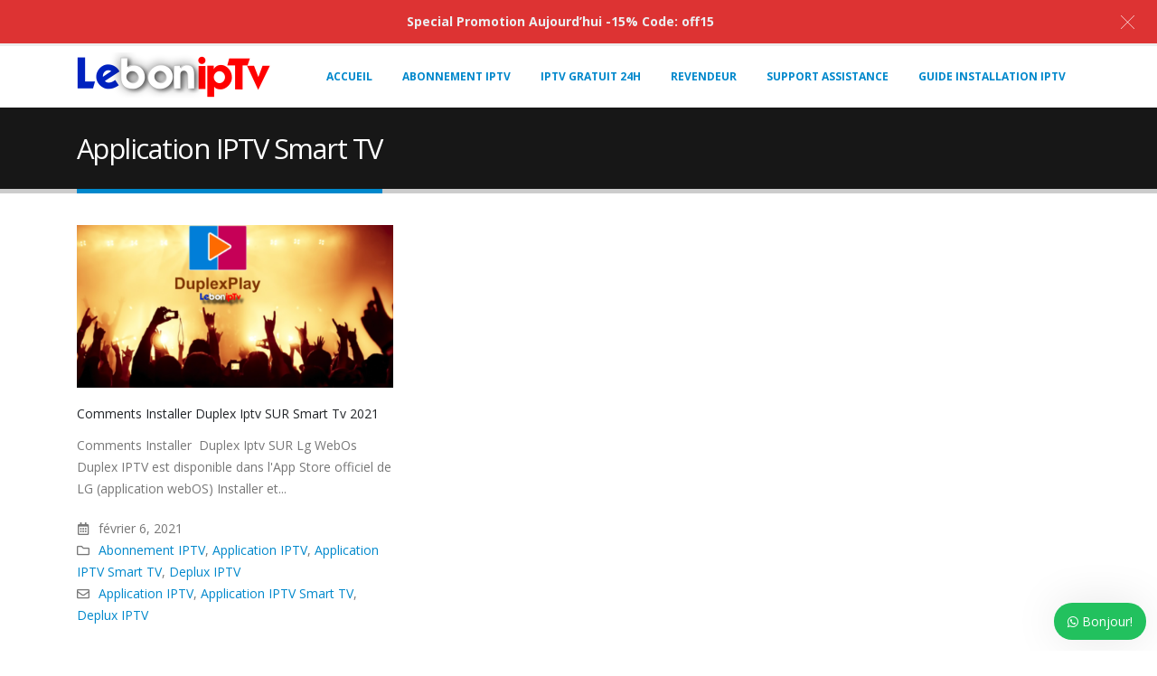

--- FILE ---
content_type: text/html; charset=UTF-8
request_url: https://leboniptv.com/tag/application-iptv-smart-tv/
body_size: 19289
content:
	<!DOCTYPE html>
	<html  lang="fr-FR">
	<head>
		<meta http-equiv="X-UA-Compatible" content="IE=edge" />
		<meta http-equiv="Content-Type" content="text/html; charset=UTF-8" />
		<meta name="viewport" content="width=device-width, initial-scale=1, minimum-scale=1" />

		<link rel="profile" href="https://gmpg.org/xfn/11" />
		<link rel="pingback" href="https://leboniptv.com/xmlrpc.php" />
		<meta name='robots' content='index, follow, max-image-preview:large, max-snippet:-1, max-video-preview:-1' />
	<style>img:is([sizes="auto" i], [sizes^="auto," i]) { contain-intrinsic-size: 3000px 1500px }</style>
	
	<!-- This site is optimized with the Yoast SEO plugin v25.7 - https://yoast.com/wordpress/plugins/seo/ -->
	<title>Application IPTV Smart TV Archives - LeboniPTV</title>
	<link rel="canonical" href="https://leboniptv.com/tag/application-iptv-smart-tv/" />
	<meta property="og:locale" content="fr_FR" />
	<meta property="og:type" content="article" />
	<meta property="og:title" content="Application IPTV Smart TV Archives - LeboniPTV" />
	<meta property="og:url" content="https://leboniptv.com/tag/application-iptv-smart-tv/" />
	<meta property="og:site_name" content="LeboniPTV" />
	<meta name="twitter:card" content="summary_large_image" />
	<script type="application/ld+json" class="yoast-schema-graph">{"@context":"https://schema.org","@graph":[{"@type":"CollectionPage","@id":"https://leboniptv.com/tag/application-iptv-smart-tv/","url":"https://leboniptv.com/tag/application-iptv-smart-tv/","name":"Application IPTV Smart TV Archives - LeboniPTV","isPartOf":{"@id":"https://leboniptv.com/#website"},"primaryImageOfPage":{"@id":"https://leboniptv.com/tag/application-iptv-smart-tv/#primaryimage"},"image":{"@id":"https://leboniptv.com/tag/application-iptv-smart-tv/#primaryimage"},"thumbnailUrl":"https://leboniptv.com/wp-content/uploads/2021/02/PLAY.png","inLanguage":"fr-FR"},{"@type":"ImageObject","inLanguage":"fr-FR","@id":"https://leboniptv.com/tag/application-iptv-smart-tv/#primaryimage","url":"https://leboniptv.com/wp-content/uploads/2021/02/PLAY.png","contentUrl":"https://leboniptv.com/wp-content/uploads/2021/02/PLAY.png","width":1640,"height":884},{"@type":"WebSite","@id":"https://leboniptv.com/#website","url":"https://leboniptv.com/","name":"LeboniPTV","description":"","potentialAction":[{"@type":"SearchAction","target":{"@type":"EntryPoint","urlTemplate":"https://leboniptv.com/?s={search_term_string}"},"query-input":{"@type":"PropertyValueSpecification","valueRequired":true,"valueName":"search_term_string"}}],"inLanguage":"fr-FR"}]}</script>
	<!-- / Yoast SEO plugin. -->


<link rel="alternate" type="application/rss+xml" title="LeboniPTV &raquo; Flux" href="https://leboniptv.com/feed/" />
<link rel="alternate" type="application/rss+xml" title="LeboniPTV &raquo; Flux des commentaires" href="https://leboniptv.com/comments/feed/" />
<link rel="alternate" type="application/rss+xml" title="LeboniPTV &raquo; Flux de l’étiquette Application IPTV Smart TV" href="https://leboniptv.com/tag/application-iptv-smart-tv/feed/" />
		<link rel="shortcut icon" href="//leboniptv.com/wp-content/themes/porto/images/logo/favicon.png" type="image/x-icon" />
				<link rel="apple-touch-icon" href="//leboniptv.com/wp-content/themes/porto/images/logo/apple-touch-icon.png" />
				<link rel="apple-touch-icon" sizes="120x120" href="//leboniptv.com/wp-content/themes/porto/images/logo/apple-touch-icon_120x120.png" />
				<link rel="apple-touch-icon" sizes="76x76" href="//leboniptv.com/wp-content/themes/porto/images/logo/apple-touch-icon_76x76.png" />
				<link rel="apple-touch-icon" sizes="152x152" href="//leboniptv.com/wp-content/themes/porto/images/logo/apple-touch-icon_152x152.png" />
		<script>
window._wpemojiSettings = {"baseUrl":"https:\/\/s.w.org\/images\/core\/emoji\/16.0.1\/72x72\/","ext":".png","svgUrl":"https:\/\/s.w.org\/images\/core\/emoji\/16.0.1\/svg\/","svgExt":".svg","source":{"concatemoji":"https:\/\/leboniptv.com\/wp-includes\/js\/wp-emoji-release.min.js?ver=6.8.3"}};
/*! This file is auto-generated */
!function(s,n){var o,i,e;function c(e){try{var t={supportTests:e,timestamp:(new Date).valueOf()};sessionStorage.setItem(o,JSON.stringify(t))}catch(e){}}function p(e,t,n){e.clearRect(0,0,e.canvas.width,e.canvas.height),e.fillText(t,0,0);var t=new Uint32Array(e.getImageData(0,0,e.canvas.width,e.canvas.height).data),a=(e.clearRect(0,0,e.canvas.width,e.canvas.height),e.fillText(n,0,0),new Uint32Array(e.getImageData(0,0,e.canvas.width,e.canvas.height).data));return t.every(function(e,t){return e===a[t]})}function u(e,t){e.clearRect(0,0,e.canvas.width,e.canvas.height),e.fillText(t,0,0);for(var n=e.getImageData(16,16,1,1),a=0;a<n.data.length;a++)if(0!==n.data[a])return!1;return!0}function f(e,t,n,a){switch(t){case"flag":return n(e,"\ud83c\udff3\ufe0f\u200d\u26a7\ufe0f","\ud83c\udff3\ufe0f\u200b\u26a7\ufe0f")?!1:!n(e,"\ud83c\udde8\ud83c\uddf6","\ud83c\udde8\u200b\ud83c\uddf6")&&!n(e,"\ud83c\udff4\udb40\udc67\udb40\udc62\udb40\udc65\udb40\udc6e\udb40\udc67\udb40\udc7f","\ud83c\udff4\u200b\udb40\udc67\u200b\udb40\udc62\u200b\udb40\udc65\u200b\udb40\udc6e\u200b\udb40\udc67\u200b\udb40\udc7f");case"emoji":return!a(e,"\ud83e\udedf")}return!1}function g(e,t,n,a){var r="undefined"!=typeof WorkerGlobalScope&&self instanceof WorkerGlobalScope?new OffscreenCanvas(300,150):s.createElement("canvas"),o=r.getContext("2d",{willReadFrequently:!0}),i=(o.textBaseline="top",o.font="600 32px Arial",{});return e.forEach(function(e){i[e]=t(o,e,n,a)}),i}function t(e){var t=s.createElement("script");t.src=e,t.defer=!0,s.head.appendChild(t)}"undefined"!=typeof Promise&&(o="wpEmojiSettingsSupports",i=["flag","emoji"],n.supports={everything:!0,everythingExceptFlag:!0},e=new Promise(function(e){s.addEventListener("DOMContentLoaded",e,{once:!0})}),new Promise(function(t){var n=function(){try{var e=JSON.parse(sessionStorage.getItem(o));if("object"==typeof e&&"number"==typeof e.timestamp&&(new Date).valueOf()<e.timestamp+604800&&"object"==typeof e.supportTests)return e.supportTests}catch(e){}return null}();if(!n){if("undefined"!=typeof Worker&&"undefined"!=typeof OffscreenCanvas&&"undefined"!=typeof URL&&URL.createObjectURL&&"undefined"!=typeof Blob)try{var e="postMessage("+g.toString()+"("+[JSON.stringify(i),f.toString(),p.toString(),u.toString()].join(",")+"));",a=new Blob([e],{type:"text/javascript"}),r=new Worker(URL.createObjectURL(a),{name:"wpTestEmojiSupports"});return void(r.onmessage=function(e){c(n=e.data),r.terminate(),t(n)})}catch(e){}c(n=g(i,f,p,u))}t(n)}).then(function(e){for(var t in e)n.supports[t]=e[t],n.supports.everything=n.supports.everything&&n.supports[t],"flag"!==t&&(n.supports.everythingExceptFlag=n.supports.everythingExceptFlag&&n.supports[t]);n.supports.everythingExceptFlag=n.supports.everythingExceptFlag&&!n.supports.flag,n.DOMReady=!1,n.readyCallback=function(){n.DOMReady=!0}}).then(function(){return e}).then(function(){var e;n.supports.everything||(n.readyCallback(),(e=n.source||{}).concatemoji?t(e.concatemoji):e.wpemoji&&e.twemoji&&(t(e.twemoji),t(e.wpemoji)))}))}((window,document),window._wpemojiSettings);
</script>
<link rel='stylesheet' id='wpas-magnific-css' href='https://leboniptv.com/wp-content/plugins/awesome-support/assets/admin/css/vendor/magnific-popup.css?ver=6.3.4' media='all' />
<link rel='stylesheet' id='wpas-admin-popup-css' href='https://leboniptv.com/wp-content/plugins/awesome-support/assets/admin/css/admin-popup.css?ver=6.3.4' media='all' />
<style id='wp-emoji-styles-inline-css'>

	img.wp-smiley, img.emoji {
		display: inline !important;
		border: none !important;
		box-shadow: none !important;
		height: 1em !important;
		width: 1em !important;
		margin: 0 0.07em !important;
		vertical-align: -0.1em !important;
		background: none !important;
		padding: 0 !important;
	}
</style>
<link rel='stylesheet' id='wp-block-library-css' href='https://leboniptv.com/wp-includes/css/dist/block-library/style.min.css?ver=6.8.3' media='all' />
<style id='wp-block-library-theme-inline-css'>
.wp-block-audio :where(figcaption){color:#555;font-size:13px;text-align:center}.is-dark-theme .wp-block-audio :where(figcaption){color:#ffffffa6}.wp-block-audio{margin:0 0 1em}.wp-block-code{border:1px solid #ccc;border-radius:4px;font-family:Menlo,Consolas,monaco,monospace;padding:.8em 1em}.wp-block-embed :where(figcaption){color:#555;font-size:13px;text-align:center}.is-dark-theme .wp-block-embed :where(figcaption){color:#ffffffa6}.wp-block-embed{margin:0 0 1em}.blocks-gallery-caption{color:#555;font-size:13px;text-align:center}.is-dark-theme .blocks-gallery-caption{color:#ffffffa6}:root :where(.wp-block-image figcaption){color:#555;font-size:13px;text-align:center}.is-dark-theme :root :where(.wp-block-image figcaption){color:#ffffffa6}.wp-block-image{margin:0 0 1em}.wp-block-pullquote{border-bottom:4px solid;border-top:4px solid;color:currentColor;margin-bottom:1.75em}.wp-block-pullquote cite,.wp-block-pullquote footer,.wp-block-pullquote__citation{color:currentColor;font-size:.8125em;font-style:normal;text-transform:uppercase}.wp-block-quote{border-left:.25em solid;margin:0 0 1.75em;padding-left:1em}.wp-block-quote cite,.wp-block-quote footer{color:currentColor;font-size:.8125em;font-style:normal;position:relative}.wp-block-quote:where(.has-text-align-right){border-left:none;border-right:.25em solid;padding-left:0;padding-right:1em}.wp-block-quote:where(.has-text-align-center){border:none;padding-left:0}.wp-block-quote.is-large,.wp-block-quote.is-style-large,.wp-block-quote:where(.is-style-plain){border:none}.wp-block-search .wp-block-search__label{font-weight:700}.wp-block-search__button{border:1px solid #ccc;padding:.375em .625em}:where(.wp-block-group.has-background){padding:1.25em 2.375em}.wp-block-separator.has-css-opacity{opacity:.4}.wp-block-separator{border:none;border-bottom:2px solid;margin-left:auto;margin-right:auto}.wp-block-separator.has-alpha-channel-opacity{opacity:1}.wp-block-separator:not(.is-style-wide):not(.is-style-dots){width:100px}.wp-block-separator.has-background:not(.is-style-dots){border-bottom:none;height:1px}.wp-block-separator.has-background:not(.is-style-wide):not(.is-style-dots){height:2px}.wp-block-table{margin:0 0 1em}.wp-block-table td,.wp-block-table th{word-break:normal}.wp-block-table :where(figcaption){color:#555;font-size:13px;text-align:center}.is-dark-theme .wp-block-table :where(figcaption){color:#ffffffa6}.wp-block-video :where(figcaption){color:#555;font-size:13px;text-align:center}.is-dark-theme .wp-block-video :where(figcaption){color:#ffffffa6}.wp-block-video{margin:0 0 1em}:root :where(.wp-block-template-part.has-background){margin-bottom:0;margin-top:0;padding:1.25em 2.375em}
</style>
<style id='classic-theme-styles-inline-css'>
/*! This file is auto-generated */
.wp-block-button__link{color:#fff;background-color:#32373c;border-radius:9999px;box-shadow:none;text-decoration:none;padding:calc(.667em + 2px) calc(1.333em + 2px);font-size:1.125em}.wp-block-file__button{background:#32373c;color:#fff;text-decoration:none}
</style>
<link rel='stylesheet' id='hashabr-block-style-css' href='https://leboniptv.com/wp-content/plugins/hashbar-wp-notification-bar/assets/css/block-style-index.css?ver=1.7.1' media='all' />
<link rel='stylesheet' id='hashbar-frontend-css' href='https://leboniptv.com/wp-content/plugins/hashbar-wp-notification-bar/assets/css/frontend.css?ver=1.7.1' media='all' />
<style id='global-styles-inline-css'>
:root{--wp--preset--aspect-ratio--square: 1;--wp--preset--aspect-ratio--4-3: 4/3;--wp--preset--aspect-ratio--3-4: 3/4;--wp--preset--aspect-ratio--3-2: 3/2;--wp--preset--aspect-ratio--2-3: 2/3;--wp--preset--aspect-ratio--16-9: 16/9;--wp--preset--aspect-ratio--9-16: 9/16;--wp--preset--color--black: #000000;--wp--preset--color--cyan-bluish-gray: #abb8c3;--wp--preset--color--white: #ffffff;--wp--preset--color--pale-pink: #f78da7;--wp--preset--color--vivid-red: #cf2e2e;--wp--preset--color--luminous-vivid-orange: #ff6900;--wp--preset--color--luminous-vivid-amber: #fcb900;--wp--preset--color--light-green-cyan: #7bdcb5;--wp--preset--color--vivid-green-cyan: #00d084;--wp--preset--color--pale-cyan-blue: #8ed1fc;--wp--preset--color--vivid-cyan-blue: #0693e3;--wp--preset--color--vivid-purple: #9b51e0;--wp--preset--color--primary: var(--porto-primary-color);--wp--preset--color--secondary: var(--porto-secondary-color);--wp--preset--color--tertiary: var(--porto-tertiary-color);--wp--preset--color--quaternary: var(--porto-quaternary-color);--wp--preset--color--dark: var(--porto-dark-color);--wp--preset--color--light: var(--porto-light-color);--wp--preset--color--primary-hover: var(--porto-primary-light-5);--wp--preset--gradient--vivid-cyan-blue-to-vivid-purple: linear-gradient(135deg,rgba(6,147,227,1) 0%,rgb(155,81,224) 100%);--wp--preset--gradient--light-green-cyan-to-vivid-green-cyan: linear-gradient(135deg,rgb(122,220,180) 0%,rgb(0,208,130) 100%);--wp--preset--gradient--luminous-vivid-amber-to-luminous-vivid-orange: linear-gradient(135deg,rgba(252,185,0,1) 0%,rgba(255,105,0,1) 100%);--wp--preset--gradient--luminous-vivid-orange-to-vivid-red: linear-gradient(135deg,rgba(255,105,0,1) 0%,rgb(207,46,46) 100%);--wp--preset--gradient--very-light-gray-to-cyan-bluish-gray: linear-gradient(135deg,rgb(238,238,238) 0%,rgb(169,184,195) 100%);--wp--preset--gradient--cool-to-warm-spectrum: linear-gradient(135deg,rgb(74,234,220) 0%,rgb(151,120,209) 20%,rgb(207,42,186) 40%,rgb(238,44,130) 60%,rgb(251,105,98) 80%,rgb(254,248,76) 100%);--wp--preset--gradient--blush-light-purple: linear-gradient(135deg,rgb(255,206,236) 0%,rgb(152,150,240) 100%);--wp--preset--gradient--blush-bordeaux: linear-gradient(135deg,rgb(254,205,165) 0%,rgb(254,45,45) 50%,rgb(107,0,62) 100%);--wp--preset--gradient--luminous-dusk: linear-gradient(135deg,rgb(255,203,112) 0%,rgb(199,81,192) 50%,rgb(65,88,208) 100%);--wp--preset--gradient--pale-ocean: linear-gradient(135deg,rgb(255,245,203) 0%,rgb(182,227,212) 50%,rgb(51,167,181) 100%);--wp--preset--gradient--electric-grass: linear-gradient(135deg,rgb(202,248,128) 0%,rgb(113,206,126) 100%);--wp--preset--gradient--midnight: linear-gradient(135deg,rgb(2,3,129) 0%,rgb(40,116,252) 100%);--wp--preset--font-size--small: 13px;--wp--preset--font-size--medium: 20px;--wp--preset--font-size--large: 36px;--wp--preset--font-size--x-large: 42px;--wp--preset--spacing--20: 0.44rem;--wp--preset--spacing--30: 0.67rem;--wp--preset--spacing--40: 1rem;--wp--preset--spacing--50: 1.5rem;--wp--preset--spacing--60: 2.25rem;--wp--preset--spacing--70: 3.38rem;--wp--preset--spacing--80: 5.06rem;--wp--preset--shadow--natural: 6px 6px 9px rgba(0, 0, 0, 0.2);--wp--preset--shadow--deep: 12px 12px 50px rgba(0, 0, 0, 0.4);--wp--preset--shadow--sharp: 6px 6px 0px rgba(0, 0, 0, 0.2);--wp--preset--shadow--outlined: 6px 6px 0px -3px rgba(255, 255, 255, 1), 6px 6px rgba(0, 0, 0, 1);--wp--preset--shadow--crisp: 6px 6px 0px rgba(0, 0, 0, 1);}:where(.is-layout-flex){gap: 0.5em;}:where(.is-layout-grid){gap: 0.5em;}body .is-layout-flex{display: flex;}.is-layout-flex{flex-wrap: wrap;align-items: center;}.is-layout-flex > :is(*, div){margin: 0;}body .is-layout-grid{display: grid;}.is-layout-grid > :is(*, div){margin: 0;}:where(.wp-block-columns.is-layout-flex){gap: 2em;}:where(.wp-block-columns.is-layout-grid){gap: 2em;}:where(.wp-block-post-template.is-layout-flex){gap: 1.25em;}:where(.wp-block-post-template.is-layout-grid){gap: 1.25em;}.has-black-color{color: var(--wp--preset--color--black) !important;}.has-cyan-bluish-gray-color{color: var(--wp--preset--color--cyan-bluish-gray) !important;}.has-white-color{color: var(--wp--preset--color--white) !important;}.has-pale-pink-color{color: var(--wp--preset--color--pale-pink) !important;}.has-vivid-red-color{color: var(--wp--preset--color--vivid-red) !important;}.has-luminous-vivid-orange-color{color: var(--wp--preset--color--luminous-vivid-orange) !important;}.has-luminous-vivid-amber-color{color: var(--wp--preset--color--luminous-vivid-amber) !important;}.has-light-green-cyan-color{color: var(--wp--preset--color--light-green-cyan) !important;}.has-vivid-green-cyan-color{color: var(--wp--preset--color--vivid-green-cyan) !important;}.has-pale-cyan-blue-color{color: var(--wp--preset--color--pale-cyan-blue) !important;}.has-vivid-cyan-blue-color{color: var(--wp--preset--color--vivid-cyan-blue) !important;}.has-vivid-purple-color{color: var(--wp--preset--color--vivid-purple) !important;}.has-black-background-color{background-color: var(--wp--preset--color--black) !important;}.has-cyan-bluish-gray-background-color{background-color: var(--wp--preset--color--cyan-bluish-gray) !important;}.has-white-background-color{background-color: var(--wp--preset--color--white) !important;}.has-pale-pink-background-color{background-color: var(--wp--preset--color--pale-pink) !important;}.has-vivid-red-background-color{background-color: var(--wp--preset--color--vivid-red) !important;}.has-luminous-vivid-orange-background-color{background-color: var(--wp--preset--color--luminous-vivid-orange) !important;}.has-luminous-vivid-amber-background-color{background-color: var(--wp--preset--color--luminous-vivid-amber) !important;}.has-light-green-cyan-background-color{background-color: var(--wp--preset--color--light-green-cyan) !important;}.has-vivid-green-cyan-background-color{background-color: var(--wp--preset--color--vivid-green-cyan) !important;}.has-pale-cyan-blue-background-color{background-color: var(--wp--preset--color--pale-cyan-blue) !important;}.has-vivid-cyan-blue-background-color{background-color: var(--wp--preset--color--vivid-cyan-blue) !important;}.has-vivid-purple-background-color{background-color: var(--wp--preset--color--vivid-purple) !important;}.has-black-border-color{border-color: var(--wp--preset--color--black) !important;}.has-cyan-bluish-gray-border-color{border-color: var(--wp--preset--color--cyan-bluish-gray) !important;}.has-white-border-color{border-color: var(--wp--preset--color--white) !important;}.has-pale-pink-border-color{border-color: var(--wp--preset--color--pale-pink) !important;}.has-vivid-red-border-color{border-color: var(--wp--preset--color--vivid-red) !important;}.has-luminous-vivid-orange-border-color{border-color: var(--wp--preset--color--luminous-vivid-orange) !important;}.has-luminous-vivid-amber-border-color{border-color: var(--wp--preset--color--luminous-vivid-amber) !important;}.has-light-green-cyan-border-color{border-color: var(--wp--preset--color--light-green-cyan) !important;}.has-vivid-green-cyan-border-color{border-color: var(--wp--preset--color--vivid-green-cyan) !important;}.has-pale-cyan-blue-border-color{border-color: var(--wp--preset--color--pale-cyan-blue) !important;}.has-vivid-cyan-blue-border-color{border-color: var(--wp--preset--color--vivid-cyan-blue) !important;}.has-vivid-purple-border-color{border-color: var(--wp--preset--color--vivid-purple) !important;}.has-vivid-cyan-blue-to-vivid-purple-gradient-background{background: var(--wp--preset--gradient--vivid-cyan-blue-to-vivid-purple) !important;}.has-light-green-cyan-to-vivid-green-cyan-gradient-background{background: var(--wp--preset--gradient--light-green-cyan-to-vivid-green-cyan) !important;}.has-luminous-vivid-amber-to-luminous-vivid-orange-gradient-background{background: var(--wp--preset--gradient--luminous-vivid-amber-to-luminous-vivid-orange) !important;}.has-luminous-vivid-orange-to-vivid-red-gradient-background{background: var(--wp--preset--gradient--luminous-vivid-orange-to-vivid-red) !important;}.has-very-light-gray-to-cyan-bluish-gray-gradient-background{background: var(--wp--preset--gradient--very-light-gray-to-cyan-bluish-gray) !important;}.has-cool-to-warm-spectrum-gradient-background{background: var(--wp--preset--gradient--cool-to-warm-spectrum) !important;}.has-blush-light-purple-gradient-background{background: var(--wp--preset--gradient--blush-light-purple) !important;}.has-blush-bordeaux-gradient-background{background: var(--wp--preset--gradient--blush-bordeaux) !important;}.has-luminous-dusk-gradient-background{background: var(--wp--preset--gradient--luminous-dusk) !important;}.has-pale-ocean-gradient-background{background: var(--wp--preset--gradient--pale-ocean) !important;}.has-electric-grass-gradient-background{background: var(--wp--preset--gradient--electric-grass) !important;}.has-midnight-gradient-background{background: var(--wp--preset--gradient--midnight) !important;}.has-small-font-size{font-size: var(--wp--preset--font-size--small) !important;}.has-medium-font-size{font-size: var(--wp--preset--font-size--medium) !important;}.has-large-font-size{font-size: var(--wp--preset--font-size--large) !important;}.has-x-large-font-size{font-size: var(--wp--preset--font-size--x-large) !important;}
:where(.wp-block-post-template.is-layout-flex){gap: 1.25em;}:where(.wp-block-post-template.is-layout-grid){gap: 1.25em;}
:where(.wp-block-columns.is-layout-flex){gap: 2em;}:where(.wp-block-columns.is-layout-grid){gap: 2em;}
:root :where(.wp-block-pullquote){font-size: 1.5em;line-height: 1.6;}
</style>
<link rel='stylesheet' id='contact-form-7-css' href='https://leboniptv.com/wp-content/plugins/contact-form-7/includes/css/styles.css?ver=6.1.1' media='all' />
<style id='woocommerce-inline-inline-css'>
.woocommerce form .form-row .required { visibility: hidden; }
</style>
<link rel='stylesheet' id='brands-styles-css' href='https://leboniptv.com/wp-content/plugins/woocommerce/assets/css/brands.css?ver=10.1.0' media='all' />
<link rel='stylesheet' id='porto-fs-progress-bar-css' href='https://leboniptv.com/wp-content/themes/porto/inc/lib/woocommerce-shipping-progress-bar/shipping-progress-bar.css?ver=7.6.2' media='all' />
<link rel='stylesheet' id='wws-icons-css' href='https://leboniptv.com/wp-content/plugins/wordpress-whatsapp-support//assets/css/wws-icons.css?ver=1.9.1' media='all' />
<link rel='stylesheet' id='wws-public-style-css' href='https://leboniptv.com/wp-content/plugins/wordpress-whatsapp-support/assets/css/wws-public-style.css?ver=1.9.1' media='all' />
<style id='wws-public-style-inline-css'>
.wws--bg-color {
            background-color: #22c15e;
        }.wws--text-color {
                color: #ffffff;
        }.wws-popup__open-btn {
                padding: 8px 15px;
                font-size: 14px;
                border-radius: 20px;
                display: inline-block;
                margin-top: 14px;
                cursor: pointer;
            }.wws-popup-container--position { 
                    right: 12px; 
                    bottom: 12px; 
                }
                .wws-popup__open-btn { float: right; }
                .wws-gradient--position {
                  bottom: 0;
                  right: 0;
                  background: radial-gradient(ellipse at bottom right, rgba(29, 39, 54, 0.2) 0, rgba(29, 39, 54, 0) 72%);
                }@media( max-width: 720px ) {
                .wws-popup__open-btn {
                    padding: 0 !important;
                    width: 60px !important;
                    height: 60px !important;
                    border-radius: 50% !important;
                    display: flex !important;
                    justify-content: center !important;
                    align-items: center !important;
                    font-size: 30px !important;
                }
                .wws-popup__open-btn span { display: none; }
            }
</style>
<link rel='stylesheet' id='wws-public-template-css' href='https://leboniptv.com/wp-content/plugins/wordpress-whatsapp-support/assets/css/wws-public-template-1.css?ver=1.9.1' media='all' />
<link rel='stylesheet' id='porto-css-vars-css' href='https://leboniptv.com/wp-content/uploads/porto_styles/theme_css_vars.css?ver=7.6.2' media='all' />
<link rel='stylesheet' id='js_composer_front-css' href='https://leboniptv.com/wp-content/uploads/porto_styles/js_composer.css?ver=7.6.2' media='all' />
<link rel='stylesheet' id='bootstrap-css' href='https://leboniptv.com/wp-content/uploads/porto_styles/bootstrap.css?ver=7.6.2' media='all' />
<link rel='stylesheet' id='porto-plugins-css' href='https://leboniptv.com/wp-content/themes/porto/css/plugins_optimized.css?ver=7.6.2' media='all' />
<link rel='stylesheet' id='porto-theme-css' href='https://leboniptv.com/wp-content/themes/porto/css/theme.css?ver=7.6.2' media='all' />
<link rel='stylesheet' id='porto-widget-tw-tweet-css' href='https://leboniptv.com/wp-content/themes/porto/css/part/widget-tw-tweet.css?ver=7.6.2' media='all' />
<link rel='stylesheet' id='porto-widget-text-css' href='https://leboniptv.com/wp-content/themes/porto/css/part/widget-text.css?ver=7.6.2' media='all' />
<link rel='stylesheet' id='porto-widget-tag-cloud-css' href='https://leboniptv.com/wp-content/themes/porto/css/part/widget-tag-cloud.css?ver=7.6.2' media='all' />
<link rel='stylesheet' id='porto-blog-legacy-css' href='https://leboniptv.com/wp-content/themes/porto/css/part/blog-legacy.css?ver=7.6.2' media='all' />
<link rel='stylesheet' id='porto-header-shop-css' href='https://leboniptv.com/wp-content/themes/porto/css/part/header-shop.css?ver=7.6.2' media='all' />
<link rel='stylesheet' id='porto-header-legacy-css' href='https://leboniptv.com/wp-content/themes/porto/css/part/header-legacy.css?ver=7.6.2' media='all' />
<link rel='stylesheet' id='porto-footer-legacy-css' href='https://leboniptv.com/wp-content/themes/porto/css/part/footer-legacy.css?ver=7.6.2' media='all' />
<link rel='stylesheet' id='porto-nav-panel-css' href='https://leboniptv.com/wp-content/themes/porto/css/part/nav-panel.css?ver=7.6.2' media='all' />
<link rel='stylesheet' id='porto-revslider-css' href='https://leboniptv.com/wp-content/themes/porto/css/part/revslider.css?ver=7.6.2' media='all' />
<link rel='stylesheet' id='porto-media-mobile-sidebar-css' href='https://leboniptv.com/wp-content/themes/porto/css/part/media-mobile-sidebar.css?ver=7.6.2' media='(max-width:991px)' />
<link rel='stylesheet' id='porto-theme-portfolio-css' href='https://leboniptv.com/wp-content/themes/porto/css/theme_portfolio.css?ver=7.6.2' media='all' />
<link rel='stylesheet' id='porto-theme-member-css' href='https://leboniptv.com/wp-content/themes/porto/css/theme_member.css?ver=7.6.2' media='all' />
<link rel='stylesheet' id='porto-shortcodes-css' href='https://leboniptv.com/wp-content/uploads/porto_styles/shortcodes.css?ver=7.6.2' media='all' />
<link rel='stylesheet' id='porto-theme-shop-css' href='https://leboniptv.com/wp-content/themes/porto/css/theme_shop.css?ver=7.6.2' media='all' />
<link rel='stylesheet' id='porto-shop-legacy-css' href='https://leboniptv.com/wp-content/themes/porto/css/part/shop-legacy.css?ver=7.6.2' media='all' />
<link rel='stylesheet' id='porto-theme-wpb-css' href='https://leboniptv.com/wp-content/themes/porto/css/theme_wpb.css?ver=7.6.2' media='all' />
<link rel='stylesheet' id='porto-theme-elementor-css' href='https://leboniptv.com/wp-content/themes/porto/css/theme_elementor.css?ver=7.6.2' media='all' />
<link rel='stylesheet' id='porto-dynamic-style-css' href='https://leboniptv.com/wp-content/uploads/porto_styles/dynamic_style.css?ver=7.6.2' media='all' />
<link rel='stylesheet' id='porto-type-builder-css' href='https://leboniptv.com/wp-content/plugins/porto-functionality/builders/assets/type-builder.css?ver=3.6.2' media='all' />
<link rel='stylesheet' id='porto-account-login-style-css' href='https://leboniptv.com/wp-content/themes/porto/css/theme/shop/login-style/account-login.css?ver=7.6.2' media='all' />
<link rel='stylesheet' id='porto-theme-woopage-css' href='https://leboniptv.com/wp-content/themes/porto/css/theme/shop/other/woopage.css?ver=7.6.2' media='all' />
<link rel='stylesheet' id='porto-style-css' href='https://leboniptv.com/wp-content/themes/porto/style.css?ver=7.6.2' media='all' />
<style id='porto-style-inline-css'>
.side-header-narrow-bar-logo{max-width:170px}#header,.sticky-header .header-main.sticky{border-top:3px solid #ededed}@media (min-width:992px){}.page-top .page-title-wrap{line-height:0}.page-top .page-title:not(.b-none):after{content:'';position:absolute;width:100%;left:0;border-bottom:5px solid var(--porto-primary-color);bottom:-32px}
</style>
<script src="https://leboniptv.com/wp-includes/js/jquery/jquery.min.js?ver=3.7.1" id="jquery-core-js"></script>
<script src="https://leboniptv.com/wp-includes/js/jquery/jquery-migrate.min.js?ver=3.4.1" id="jquery-migrate-js"></script>
<script src="https://leboniptv.com/wp-content/plugins/awesome-support/assets/admin/js/vendor/jquery.magnific-popup.min.js?ver=6.3.4" id="wpas-magnific-js"></script>
<script src="https://leboniptv.com/wp-content/plugins/awesome-support/assets/admin/js/admin-popup.js?ver=6.3.4" id="wpas-admin-popup-js"></script>
<script src="https://leboniptv.com/wp-includes/js/dist/hooks.min.js?ver=4d63a3d491d11ffd8ac6" id="wp-hooks-js"></script>
<script id="hashbar-frontend-js-extra">
var hashbar_localize = {"dont_show_bar_after_close":"","notification_display_time":"400","bar_keep_closed":"","cookies_expire_time":"","cookies_expire_type":""};
</script>
<script src="https://leboniptv.com/wp-content/plugins/hashbar-wp-notification-bar/assets/js/frontend.js?ver=1.7.1" id="hashbar-frontend-js"></script>
<script src="https://leboniptv.com/wp-content/plugins/hashbar-wp-notification-bar/assets/js/js.cookie.min.js?ver=1.7.1" id="js-cookie-js" defer data-wp-strategy="defer"></script>
<script src="https://leboniptv.com/wp-content/plugins/woocommerce/assets/js/jquery-blockui/jquery.blockUI.min.js?ver=2.7.0-wc.10.1.0" id="jquery-blockui-js" defer data-wp-strategy="defer"></script>
<script id="woocommerce-js-extra">
var woocommerce_params = {"ajax_url":"\/wp-admin\/admin-ajax.php","wc_ajax_url":"\/?wc-ajax=%%endpoint%%","i18n_password_show":"Afficher le mot de passe","i18n_password_hide":"Masquer le mot de passe"};
</script>
<script src="https://leboniptv.com/wp-content/plugins/woocommerce/assets/js/frontend/woocommerce.min.js?ver=10.1.0" id="woocommerce-js" defer data-wp-strategy="defer"></script>
<script id="wpm-js-extra">
var wpm = {"ajax_url":"https:\/\/leboniptv.com\/wp-admin\/admin-ajax.php","root":"https:\/\/leboniptv.com\/wp-json\/","nonce_wp_rest":"9b8485bed8","nonce_ajax":"027415ea18"};
</script>
<script src="https://leboniptv.com/wp-content/plugins/woocommerce-google-adwords-conversion-tracking-tag/js/public/wpm-public.p1.min.js?ver=1.49.1" id="wpm-js"></script>
<script id="wc-cart-fragments-js-extra">
var wc_cart_fragments_params = {"ajax_url":"\/wp-admin\/admin-ajax.php","wc_ajax_url":"\/?wc-ajax=%%endpoint%%","cart_hash_key":"wc_cart_hash_976fee89e841999926cee0abcce0f82a","fragment_name":"wc_fragments_976fee89e841999926cee0abcce0f82a","request_timeout":"15000"};
</script>
<script src="https://leboniptv.com/wp-content/plugins/woocommerce/assets/js/frontend/cart-fragments.min.js?ver=10.1.0" id="wc-cart-fragments-js" defer data-wp-strategy="defer"></script>
<script></script><link rel="https://api.w.org/" href="https://leboniptv.com/wp-json/" /><link rel="alternate" title="JSON" type="application/json" href="https://leboniptv.com/wp-json/wp/v2/tags/194" /><link rel="EditURI" type="application/rsd+xml" title="RSD" href="https://leboniptv.com/xmlrpc.php?rsd" />
<meta name="generator" content="WordPress 6.8.3" />
<meta name="generator" content="WooCommerce 10.1.0" />
		<script type="text/javascript" id="webfont-queue">
		WebFontConfig = {
			google: { families: [ 'Open+Sans:400,500,600,700,800','Shadows+Into+Light:400,700','Playfair+Display:400,700' ] }
		};
		(function(d) {
			var wf = d.createElement('script'), s = d.scripts[d.scripts.length - 1];
			wf.src = 'https://leboniptv.com/wp-content/themes/porto/js/libs/webfont.js';
			wf.async = true;
			s.parentNode.insertBefore(wf, s);
		})(document);</script>
			<noscript><style>.woocommerce-product-gallery{ opacity: 1 !important; }</style></noscript>
	<meta name="generator" content="Elementor 3.31.2; features: additional_custom_breakpoints, e_element_cache; settings: css_print_method-external, google_font-enabled, font_display-auto">

<!-- START Pixel Manager for WooCommerce -->

		<script data-cfasync="false">

			window.wpmDataLayer = window.wpmDataLayer || {};
			window.wpmDataLayer = Object.assign(window.wpmDataLayer, {"cart":{},"cart_item_keys":{},"version":{"number":"1.49.1","pro":false,"eligible_for_updates":false,"distro":"fms","beta":false,"show":true},"pixels":{"google":{"linker":{"settings":null},"user_id":false,"ads":{"conversion_ids":{"AW-834438543":"qkvlCOb189UBEI-L8o0D"},"dynamic_remarketing":{"status":true,"id_type":"post_id","send_events_with_parent_ids":true},"google_business_vertical":"retail","phone_conversion_number":"","phone_conversion_label":""},"tag_id":"AW-834438543","tag_gateway":{"measurement_path":""},"tcf_support":false,"consent_mode":{"is_active":false,"wait_for_update":500,"ads_data_redaction":false,"url_passthrough":true}}},"shop":{"list_name":"Blog Post | Comments Installer Duplex Iptv SUR  Smart Tv 2021","list_id":"blog_post_comments-installer-duplex-iptv-sur-smart-tv-2021","page_type":"blog_post","currency":"EUR","selectors":{"addToCart":[],"beginCheckout":[]},"order_duplication_prevention":true,"view_item_list_trigger":{"test_mode":false,"background_color":"green","opacity":0.5,"repeat":true,"timeout":1000,"threshold":0.8},"variations_output":true,"session_active":false},"page":{"id":29671,"title":"Comments Installer Duplex Iptv SUR  Smart Tv 2021","type":"post","categories":[{"term_id":324,"name":"Abonnement IPTV","slug":"abonnement-iptv","term_group":0,"term_taxonomy_id":324,"taxonomy":"category","description":"","parent":0,"count":208,"filter":"raw","cat_ID":324,"category_count":208,"category_description":"","cat_name":"Abonnement IPTV","category_nicename":"abonnement-iptv","category_parent":0},{"term_id":323,"name":"Application IPTV","slug":"application-iptv","term_group":0,"term_taxonomy_id":323,"taxonomy":"category","description":"","parent":0,"count":105,"filter":"raw","cat_ID":323,"category_count":105,"category_description":"","cat_name":"Application IPTV","category_nicename":"application-iptv","category_parent":0},{"term_id":320,"name":"Application IPTV Smart TV","slug":"application-iptv-smart-tv","term_group":0,"term_taxonomy_id":320,"taxonomy":"category","description":"Abonnement IPTV vous offre IPTV a partir de 0,99 euro ☑️ , Chaînes Series 2023 VOD Server de haute qualite en France. abonnement IPTV 2023","parent":0,"count":73,"filter":"raw","cat_ID":320,"category_count":73,"category_description":"Abonnement IPTV vous offre IPTV a partir de 0,99 euro ☑️ , Chaînes Series 2023 VOD Server de haute qualite en France. abonnement IPTV 2023","cat_name":"Application IPTV Smart TV","category_nicename":"application-iptv-smart-tv","category_parent":0},{"term_id":346,"name":"Deplux IPTV","slug":"deplux-iptv","term_group":0,"term_taxonomy_id":346,"taxonomy":"category","description":"Abonnement IPTV vous offre IPTV a partir de 0,99 euro ☑️ , Chaînes Series 2023 VOD Server de haute qualite en France. abonnement IPTV 2023","parent":320,"count":18,"filter":"raw","cat_ID":346,"category_count":18,"category_description":"Abonnement IPTV vous offre IPTV a partir de 0,99 euro ☑️ , Chaînes Series 2023 VOD Server de haute qualite en France. abonnement IPTV 2023","cat_name":"Deplux IPTV","category_nicename":"deplux-iptv","category_parent":320}],"parent":{"id":0,"title":"Comments Installer Duplex Iptv SUR  Smart Tv 2021","type":"post","categories":[{"term_id":324,"name":"Abonnement IPTV","slug":"abonnement-iptv","term_group":0,"term_taxonomy_id":324,"taxonomy":"category","description":"","parent":0,"count":208,"filter":"raw","cat_ID":324,"category_count":208,"category_description":"","cat_name":"Abonnement IPTV","category_nicename":"abonnement-iptv","category_parent":0},{"term_id":323,"name":"Application IPTV","slug":"application-iptv","term_group":0,"term_taxonomy_id":323,"taxonomy":"category","description":"","parent":0,"count":105,"filter":"raw","cat_ID":323,"category_count":105,"category_description":"","cat_name":"Application IPTV","category_nicename":"application-iptv","category_parent":0},{"term_id":320,"name":"Application IPTV Smart TV","slug":"application-iptv-smart-tv","term_group":0,"term_taxonomy_id":320,"taxonomy":"category","description":"Abonnement IPTV vous offre IPTV a partir de 0,99 euro ☑️ , Chaînes Series 2023 VOD Server de haute qualite en France. abonnement IPTV 2023","parent":0,"count":73,"filter":"raw","cat_ID":320,"category_count":73,"category_description":"Abonnement IPTV vous offre IPTV a partir de 0,99 euro ☑️ , Chaînes Series 2023 VOD Server de haute qualite en France. abonnement IPTV 2023","cat_name":"Application IPTV Smart TV","category_nicename":"application-iptv-smart-tv","category_parent":0},{"term_id":346,"name":"Deplux IPTV","slug":"deplux-iptv","term_group":0,"term_taxonomy_id":346,"taxonomy":"category","description":"Abonnement IPTV vous offre IPTV a partir de 0,99 euro ☑️ , Chaînes Series 2023 VOD Server de haute qualite en France. abonnement IPTV 2023","parent":320,"count":18,"filter":"raw","cat_ID":346,"category_count":18,"category_description":"Abonnement IPTV vous offre IPTV a partir de 0,99 euro ☑️ , Chaînes Series 2023 VOD Server de haute qualite en France. abonnement IPTV 2023","cat_name":"Deplux IPTV","category_nicename":"deplux-iptv","category_parent":320}]}},"general":{"user_logged_in":false,"scroll_tracking_thresholds":[],"page_id":29671,"exclude_domains":[],"server_2_server":{"active":false,"ip_exclude_list":[],"pageview_event_s2s":{"is_active":false,"pixels":[]}},"consent_management":{"explicit_consent":false},"lazy_load_pmw":false}});

		</script>

		
<!-- END Pixel Manager for WooCommerce -->
			<style>
				.e-con.e-parent:nth-of-type(n+4):not(.e-lazyloaded):not(.e-no-lazyload),
				.e-con.e-parent:nth-of-type(n+4):not(.e-lazyloaded):not(.e-no-lazyload) * {
					background-image: none !important;
				}
				@media screen and (max-height: 1024px) {
					.e-con.e-parent:nth-of-type(n+3):not(.e-lazyloaded):not(.e-no-lazyload),
					.e-con.e-parent:nth-of-type(n+3):not(.e-lazyloaded):not(.e-no-lazyload) * {
						background-image: none !important;
					}
				}
				@media screen and (max-height: 640px) {
					.e-con.e-parent:nth-of-type(n+2):not(.e-lazyloaded):not(.e-no-lazyload),
					.e-con.e-parent:nth-of-type(n+2):not(.e-lazyloaded):not(.e-no-lazyload) * {
						background-image: none !important;
					}
				}
			</style>
			<meta name="generator" content="Powered by WPBakery Page Builder - drag and drop page builder for WordPress."/>
<meta name="generator" content="Powered by Slider Revolution 6.6.10 - responsive, Mobile-Friendly Slider Plugin for WordPress with comfortable drag and drop interface." />
<link rel="icon" href="https://leboniptv.com/wp-content/uploads/2019/03/cropped-icon-32x32.png" sizes="32x32" />
<link rel="icon" href="https://leboniptv.com/wp-content/uploads/2019/03/cropped-icon-192x192.png" sizes="192x192" />
<link rel="apple-touch-icon" href="https://leboniptv.com/wp-content/uploads/2019/03/cropped-icon-180x180.png" />
<meta name="msapplication-TileImage" content="https://leboniptv.com/wp-content/uploads/2019/03/cropped-icon-270x270.png" />
<script>function setREVStartSize(e){
			//window.requestAnimationFrame(function() {
				window.RSIW = window.RSIW===undefined ? window.innerWidth : window.RSIW;
				window.RSIH = window.RSIH===undefined ? window.innerHeight : window.RSIH;
				try {
					var pw = document.getElementById(e.c).parentNode.offsetWidth,
						newh;
					pw = pw===0 || isNaN(pw) || (e.l=="fullwidth" || e.layout=="fullwidth") ? window.RSIW : pw;
					e.tabw = e.tabw===undefined ? 0 : parseInt(e.tabw);
					e.thumbw = e.thumbw===undefined ? 0 : parseInt(e.thumbw);
					e.tabh = e.tabh===undefined ? 0 : parseInt(e.tabh);
					e.thumbh = e.thumbh===undefined ? 0 : parseInt(e.thumbh);
					e.tabhide = e.tabhide===undefined ? 0 : parseInt(e.tabhide);
					e.thumbhide = e.thumbhide===undefined ? 0 : parseInt(e.thumbhide);
					e.mh = e.mh===undefined || e.mh=="" || e.mh==="auto" ? 0 : parseInt(e.mh,0);
					if(e.layout==="fullscreen" || e.l==="fullscreen")
						newh = Math.max(e.mh,window.RSIH);
					else{
						e.gw = Array.isArray(e.gw) ? e.gw : [e.gw];
						for (var i in e.rl) if (e.gw[i]===undefined || e.gw[i]===0) e.gw[i] = e.gw[i-1];
						e.gh = e.el===undefined || e.el==="" || (Array.isArray(e.el) && e.el.length==0)? e.gh : e.el;
						e.gh = Array.isArray(e.gh) ? e.gh : [e.gh];
						for (var i in e.rl) if (e.gh[i]===undefined || e.gh[i]===0) e.gh[i] = e.gh[i-1];
											
						var nl = new Array(e.rl.length),
							ix = 0,
							sl;
						e.tabw = e.tabhide>=pw ? 0 : e.tabw;
						e.thumbw = e.thumbhide>=pw ? 0 : e.thumbw;
						e.tabh = e.tabhide>=pw ? 0 : e.tabh;
						e.thumbh = e.thumbhide>=pw ? 0 : e.thumbh;
						for (var i in e.rl) nl[i] = e.rl[i]<window.RSIW ? 0 : e.rl[i];
						sl = nl[0];
						for (var i in nl) if (sl>nl[i] && nl[i]>0) { sl = nl[i]; ix=i;}
						var m = pw>(e.gw[ix]+e.tabw+e.thumbw) ? 1 : (pw-(e.tabw+e.thumbw)) / (e.gw[ix]);
						newh =  (e.gh[ix] * m) + (e.tabh + e.thumbh);
					}
					var el = document.getElementById(e.c);
					if (el!==null && el) el.style.height = newh+"px";
					el = document.getElementById(e.c+"_wrapper");
					if (el!==null && el) {
						el.style.height = newh+"px";
						el.style.display = "block";
					}
				} catch(e){
					console.log("Failure at Presize of Slider:" + e)
				}
			//});
		  };</script>
		<style id="wp-custom-css">
			/* hide Add to cart except for bespoke range category */
.product_cat-bespoke-range .add_to_cart_button {
  display: block !important;
}

.add_to_cart_button {
  display: none!important;
}


.project-item .dlink  {
  display: none!important;
}



.heading-primary {
  display: none!important;
}

.product_title {
  display: none!important;
}
		</style>
		<noscript><style> .wpb_animate_when_almost_visible { opacity: 1; }</style></noscript>	</head>
	<body class="archive tag tag-application-iptv-smart-tv tag-194 wp-embed-responsive wp-theme-porto theme-porto woocommerce-no-js porto-breadcrumbs-bb login-popup full blog-1 wpb-js-composer js-comp-ver-8.6.1 vc_responsive elementor-default elementor-kit-28756">
	
	<div class="page-wrapper"><!-- page wrapper -->
		
											<!-- header wrapper -->
				<div class="header-wrapper">
										
<header id="header" class="header-corporate header-11">

	
	<div class="header-main">
		<div class="container">
			<div class="header-left">
				
	<div class="logo">
	<a aria-label="Site Logo" href="https://leboniptv.com/" title="LeboniPTV - "  rel="home">
		<img class="img-responsive standard-logo retina-logo" width="215" height="54" src="//leboniptv.com/wp-content/uploads/2021/02/leboniptv.png" alt="LeboniPTV" />	</a>
	</div>
				</div>

			<div class="header-right">
								<div id="main-menu"
								>
				<ul id="menu-main-menu" class="main-menu mega-menu"><li id="nav-menu-item-2325" class="menu-item menu-item-type-post_type menu-item-object-page menu-item-home narrow"><a href="https://leboniptv.com/">Accueil</a></li>
<li id="nav-menu-item-29575" class="menu-item menu-item-type-custom menu-item-object-custom menu-item-has-children has-sub narrow"><a href="https://leboniptv.com/abonnement-iptv-france/">Abonnement iPTV</a>
<div class="popup"><div class="inner" style=""><ul class="sub-menu porto-narrow-sub-menu">
	<li id="nav-menu-item-2510" class="menu-item menu-item-type-custom menu-item-object-custom" data-cols="1"><a href="https://leboniptv.com/abonnement1/abonnement-iptv-premium-france-iptv-pas-cher/">Abonnment Premium</a></li>
	<li id="nav-menu-item-2513" class="menu-item menu-item-type-custom menu-item-object-custom" data-cols="1"><a href="https://leboniptv.com/abonnement1/gold-iptv-abonnment-france/">Abonnment GOLD</a></li>
</ul></div></div>
</li>
<li id="nav-menu-item-34859" class="menu-item menu-item-type-post_type menu-item-object-page narrow"><a href="https://leboniptv.com/iptv-gratuit-24h-test-france-iptv-2023/">IPTV Gratuit 24H</a></li>
<li id="nav-menu-item-2496" class="menu-item menu-item-type-custom menu-item-object-custom narrow"><a href="https://leboniptv.com/revendeur">Revendeur</a></li>
<li id="nav-menu-item-2289" class="menu-item menu-item-type-custom menu-item-object-custom menu-item-has-children has-sub narrow"><a href="#">Support Assistance</a>
<div class="popup"><div class="inner" style=""><ul class="sub-menu porto-narrow-sub-menu">
	<li id="nav-menu-item-29985" class="menu-item menu-item-type-custom menu-item-object-custom" data-cols="1"><a href="https://leboniptv.com/nos-chaines-list/">Nos Chaines</a></li>
	<li id="nav-menu-item-29855" class="menu-item menu-item-type-post_type menu-item-object-page" data-cols="1"><a href="https://leboniptv.com/envoyer-un-ticket/">Envoyer un ticket</a></li>
	<li id="nav-menu-item-29856" class="menu-item menu-item-type-post_type menu-item-object-page" data-cols="1"><a href="https://leboniptv.com/mes-tickets/">Mes tickets</a></li>
</ul></div></div>
</li>
<li id="nav-menu-item-29975" class="menu-item menu-item-type-custom menu-item-object-custom menu-item-home menu-item-has-children has-sub narrow"><a href="https://leboniptv.com">Guide Installation IPTV</a>
<div class="popup"><div class="inner" style=""><ul class="sub-menu porto-narrow-sub-menu">
	<li id="nav-menu-item-29977" class="menu-item menu-item-type-custom menu-item-object-custom" data-cols="1"><a href="https://leboniptv.com/category/application-iptv-android/">Installation IPTV sur Android</a></li>
	<li id="nav-menu-item-29978" class="menu-item menu-item-type-custom menu-item-object-custom" data-cols="1"><a href="https://leboniptv.com/category/application-iptv-smart-tv/">Installation IPTV sur Smart TV</a></li>
	<li id="nav-menu-item-29979" class="menu-item menu-item-type-custom menu-item-object-custom" data-cols="1"><a href="https://leboniptv.com/category/boitier-iptv/mag-box/">Installation IPTV sur MAG</a></li>
	<li id="nav-menu-item-29980" class="menu-item menu-item-type-custom menu-item-object-custom" data-cols="1"><a href="https://leboniptv.com/category/boitier-iptv/formuler-z/">Installation IPTV sur FormulerZ</a></li>
	<li id="nav-menu-item-29981" class="menu-item menu-item-type-custom menu-item-object-custom" data-cols="1"><a href="https://leboniptv.com/category/application-iptv-ios/">Installation IPTV sur IOS et Apple TV</a></li>
	<li id="nav-menu-item-29982" class="menu-item menu-item-type-custom menu-item-object-custom" data-cols="1"><a href="https://leboniptv.com/category/application-iptv-windows/">Installation IPTV sur PC</a></li>
</ul></div></div>
</li>
</ul>				</div>
				
				
				<a  aria-label="Mobile Menu" href="#" class="mobile-toggle"><i class="fas fa-bars"></i></a>
			</div>
		</div>
		
<nav id="nav-panel">
	<div class="container">
		<div class="mobile-nav-wrap">
		<div class="menu-wrap"><ul id="menu-main-menu-1" class="mobile-menu accordion-menu"><li id="accordion-menu-item-2325" class="menu-item menu-item-type-post_type menu-item-object-page menu-item-home"><a href="https://leboniptv.com/">Accueil</a></li>
<li id="accordion-menu-item-29575" class="menu-item menu-item-type-custom menu-item-object-custom menu-item-has-children has-sub"><a href="https://leboniptv.com/abonnement-iptv-france/">Abonnement iPTV</a>
<span aria-label="Open Submenu" class="arrow" role="button"></span><ul class="sub-menu">
	<li id="accordion-menu-item-2510" class="menu-item menu-item-type-custom menu-item-object-custom"><a href="https://leboniptv.com/abonnement1/abonnement-iptv-premium-france-iptv-pas-cher/">Abonnment Premium</a></li>
	<li id="accordion-menu-item-2513" class="menu-item menu-item-type-custom menu-item-object-custom"><a href="https://leboniptv.com/abonnement1/gold-iptv-abonnment-france/">Abonnment GOLD</a></li>
</ul>
</li>
<li id="accordion-menu-item-34859" class="menu-item menu-item-type-post_type menu-item-object-page"><a href="https://leboniptv.com/iptv-gratuit-24h-test-france-iptv-2023/">IPTV Gratuit 24H</a></li>
<li id="accordion-menu-item-2496" class="menu-item menu-item-type-custom menu-item-object-custom"><a href="https://leboniptv.com/revendeur">Revendeur</a></li>
<li id="accordion-menu-item-2289" class="menu-item menu-item-type-custom menu-item-object-custom menu-item-has-children has-sub"><a href="#">Support Assistance</a>
<span aria-label="Open Submenu" class="arrow" role="button"></span><ul class="sub-menu">
	<li id="accordion-menu-item-29985" class="menu-item menu-item-type-custom menu-item-object-custom"><a href="https://leboniptv.com/nos-chaines-list/">Nos Chaines</a></li>
	<li id="accordion-menu-item-29855" class="menu-item menu-item-type-post_type menu-item-object-page"><a href="https://leboniptv.com/envoyer-un-ticket/">Envoyer un ticket</a></li>
	<li id="accordion-menu-item-29856" class="menu-item menu-item-type-post_type menu-item-object-page"><a href="https://leboniptv.com/mes-tickets/">Mes tickets</a></li>
</ul>
</li>
<li id="accordion-menu-item-29975" class="menu-item menu-item-type-custom menu-item-object-custom menu-item-home menu-item-has-children has-sub"><a href="https://leboniptv.com">Guide Installation IPTV</a>
<span aria-label="Open Submenu" class="arrow" role="button"></span><ul class="sub-menu">
	<li id="accordion-menu-item-29977" class="menu-item menu-item-type-custom menu-item-object-custom"><a href="https://leboniptv.com/category/application-iptv-android/">Installation IPTV sur Android</a></li>
	<li id="accordion-menu-item-29978" class="menu-item menu-item-type-custom menu-item-object-custom"><a href="https://leboniptv.com/category/application-iptv-smart-tv/">Installation IPTV sur Smart TV</a></li>
	<li id="accordion-menu-item-29979" class="menu-item menu-item-type-custom menu-item-object-custom"><a href="https://leboniptv.com/category/boitier-iptv/mag-box/">Installation IPTV sur MAG</a></li>
	<li id="accordion-menu-item-29980" class="menu-item menu-item-type-custom menu-item-object-custom"><a href="https://leboniptv.com/category/boitier-iptv/formuler-z/">Installation IPTV sur FormulerZ</a></li>
	<li id="accordion-menu-item-29981" class="menu-item menu-item-type-custom menu-item-object-custom"><a href="https://leboniptv.com/category/application-iptv-ios/">Installation IPTV sur IOS et Apple TV</a></li>
	<li id="accordion-menu-item-29982" class="menu-item menu-item-type-custom menu-item-object-custom"><a href="https://leboniptv.com/category/application-iptv-windows/">Installation IPTV sur PC</a></li>
</ul>
</li>
</ul></div>		</div>
	</div>
</nav>
	</div>
</header>

									</div>
				<!-- end header wrapper -->
			
			
					<section class="page-top page-header-1">
	<div class="container">
	<div class="row">
		<div class="col-lg-12">
						<div class="page-title-wrap">
								<h1 class="page-title">Application IPTV Smart TV</h1>
							</div>
					</div>
	</div>
</div>
	</section>
	
		<div id="main" class="column1 boxed"><!-- main -->

			<div class="container">
			<div class="row main-content-wrap">

			<!-- main content -->
			<div class="main-content col-lg-12">

			
<div id="content" role="main">
				<input type="hidden" class="category" value="194"/>
			<input type="hidden" class="taxonomy" value="post_tag"/>
			<div class="blog-posts posts-masonry blog-posts-related"><div class="row posts-container">
<article class="post post-masonry col-md-6 col-lg-4 post-title-simple post-29671 post type-post status-publish format-standard has-post-thumbnail hentry category-abonnement-iptv category-application-iptv category-application-iptv-smart-tv category-deplux-iptv tag-application-iptv tag-application-iptv-smart-tv tag-deplux-iptv">


<div class="post-item style-2 post-title-simple">
	            <link rel="stylesheet" id="porto-thumb-info-css" href="https://leboniptv.com/wp-content/themes/porto/css/part/thumb-info.css?ver=7.6.2" type="text/css" media="all" />             		<a aria-label="Go to post page" href="https://leboniptv.com/comments-installer-duplex-iptv-sur-smart-tv/"> <span class="post-image thumb-info thumb-info-hide-wrapper-bg thumb-info-no-zoom m-b-md"> <span class="thumb-info-wrapper"> <img fetchpriority="high" class="img-responsive" width="450" height="231" src="https://leboniptv.com/wp-content/uploads/2021/02/PLAY-450x231.png" alt="" />
			<span class="zoom" data-src="https://leboniptv.com/wp-content/uploads/2021/02/PLAY.png" data-title=""><i class="fas fa-search"></i></span>
		</span> </span> </a>
		<div class="post-recent-main">
	<!-- Post meta before content -->
		<div class="post-recent-content"> 
		<h5> <a class="text-dark" href="https://leboniptv.com/comments-installer-duplex-iptv-sur-smart-tv/">
		Comments Installer Duplex Iptv SUR  Smart Tv 2021		</a> </h5>
		<p class="post-excerpt">Comments Installer  Duplex Iptv SUR Lg WebOs

Duplex IPTV est disponible dans l'App Store officiel de LG (application webOS)

 	Installer et...</p>	</div>
	<!-- Post meta after content -->
	
<div class="post-meta ">
			<span class="meta-date"><i class="far fa-calendar-alt"></i> février 6, 2021</span>
				<span class="meta-cats">
					<i class="far fa-folder"></i>
					<a href="https://leboniptv.com/category/abonnement-iptv/" rel="category tag">Abonnement IPTV</a>, <a href="https://leboniptv.com/category/application-iptv/" rel="category tag">Application IPTV</a>, <a href="https://leboniptv.com/category/application-iptv-smart-tv/" rel="category tag">Application IPTV Smart TV</a>, <a href="https://leboniptv.com/category/application-iptv-smart-tv/deplux-iptv/" rel="category tag">Deplux IPTV</a>		</span>
				<span class="meta-tags">
					<i class="far fa-envelope"></i>
					<a href="https://leboniptv.com/tag/application-iptv/" rel="tag">Application IPTV</a>, <a href="https://leboniptv.com/tag/application-iptv-smart-tv/" rel="tag">Application IPTV Smart TV</a>, <a href="https://leboniptv.com/tag/deplux-iptv/" rel="tag">Deplux IPTV</a>		</span>
		
	
	</div>
	</div>
</div>
</article>
</div></div></div>
		

</div><!-- end main content -->



	</div>
	</div>

					
				
				</div><!-- end main -->

				
				<div class="footer-wrapper">

																												
							<div id="footer" class="footer footer-1"
>
			<div class="footer-main">
			<div class="container">
				
									<div class="row">
														<div class="col-lg-6">
									<aside id="block-widget-5" class="widget widget-block"><h3 class="widget-title">About Us</h3>			<div class="block">
				<div class="porto-block" data-id="1997"><style>.wpb_custom_a648d6417c16479018728ceebbab6e01 .porto-info-list-item i{color: #67be63;font-size: 10px;}</style><div class="vc_row wpb_row row top-row wpb_custom_034b39d9bc6c6b310d69e39f0ccf274f"><div class="vc_column_container col-md-3 col-6"><div class="wpb_wrapper vc_column-inner"><h3  class="vc_custom_heading vc_do_custom_heading widget-title wpb_custom_aa365bd5046e8294520b4e73732b9d15 align-left" >Channels</h3><style>.porto-info-list94f25e6e0dcdb78adb70cb09a3ebd5cf i { color: #67be63;font-size: 10px; }</style><ul class="porto-info-list link-hover-style-1 porto-info-list94f25e6e0dcdb78adb70cb09a3ebd5cf wpb_custom_a648d6417c16479018728ceebbab6e01"><li class="porto-info-list-item  wpb_custom_eade0171093a7591372ccf9372738e3d"><i class="porto-info-icon fas fa-chevron-right"></i><div class="porto-info-list-item-desc"><a href="https://leboniptv.com/category/application-iptv-smart-tv/">Application IPTV Smart TV</a></div></li><li class="porto-info-list-item  wpb_custom_eade0171093a7591372ccf9372738e3d"><i class="porto-info-icon fas fa-chevron-right"></i><div class="porto-info-list-item-desc"><a href="https://leboniptv.com/category/application-iptv-smart-tv/deplux-iptv/">Deplux IPTV</a></div></li><li class="porto-info-list-item  wpb_custom_eade0171093a7591372ccf9372738e3d"><i class="porto-info-icon fas fa-chevron-right"></i><div class="porto-info-list-item-desc"><a href="https://leboniptv.com/category/application-iptv-android/">Application IPTV Android</a></div></li><li class="porto-info-list-item  wpb_custom_eade0171093a7591372ccf9372738e3d"><i class="porto-info-icon fas fa-chevron-right"></i><div class="porto-info-list-item-desc"><a href="https://leboniptv.com/category/boitier-iptv/">Boitier IPTV</a></div></li></ul></div></div><div class="vc_column_container col-md-3 col-6"><div class="wpb_wrapper vc_column-inner"><h3  class="vc_custom_heading vc_do_custom_heading widget-title wpb_custom_aa365bd5046e8294520b4e73732b9d15 align-left" >Abonnment</h3><style>.porto-info-list94f25e6e0dcdb78adb70cb09a3ebd5cf i { color: #67be63;font-size: 10px; }</style><ul class="porto-info-list link-hover-style-1 porto-info-list94f25e6e0dcdb78adb70cb09a3ebd5cf wpb_custom_a648d6417c16479018728ceebbab6e01"><li class="porto-info-list-item  wpb_custom_eade0171093a7591372ccf9372738e3d"><i class="porto-info-icon fas fa-chevron-right"></i><div class="porto-info-list-item-desc"><a href="https://leboniptv.com/abonnement/abonnment-iptv-premium-12-mois/">Abonnment iptv 12 mois</a></div></li><li class="porto-info-list-item  wpb_custom_eade0171093a7591372ccf9372738e3d"><i class="porto-info-icon fas fa-chevron-right"></i><div class="porto-info-list-item-desc"><a href="https://leboniptv.com/abonnement/abonnment-iptv-premium-24-mois/">Abonnment iptv 24 mois</a></div></li><li class="porto-info-list-item  wpb_custom_eade0171093a7591372ccf9372738e3d"><i class="porto-info-icon fas fa-chevron-right"></i><div class="porto-info-list-item-desc"><a href="https://leboniptv.com/abonnement/abonnment-iptv-premium-6-mois/">Abonnment iptv 6 mois</a></div></li><li class="porto-info-list-item  wpb_custom_eade0171093a7591372ccf9372738e3d"><i class="porto-info-icon fas fa-chevron-right"></i><div class="porto-info-list-item-desc"><a href="https://leboniptv.com/abonnement/abonnment-iptv-premium-3-mois/">Abonnment iptv 3 mois</a></div></li></ul></div></div><div class="vc_column_container col-md-3 col-6"><div class="wpb_wrapper vc_column-inner"><h3  class="vc_custom_heading vc_do_custom_heading widget-title wpb_custom_aa365bd5046e8294520b4e73732b9d15 align-left" >USEFUL LINKS</h3><style>.porto-info-list94f25e6e0dcdb78adb70cb09a3ebd5cf i { color: #67be63;font-size: 10px; }</style><ul class="porto-info-list link-hover-style-1 porto-info-list94f25e6e0dcdb78adb70cb09a3ebd5cf wpb_custom_a648d6417c16479018728ceebbab6e01"><li class="porto-info-list-item  wpb_custom_eade0171093a7591372ccf9372738e3d"><i class="porto-info-icon fas fa-chevron-right"></i><div class="porto-info-list-item-desc"><a href="https://leboniptv.com/envoyer-un-ticket/">Remboursment</a></div></li><li class="porto-info-list-item  wpb_custom_eade0171093a7591372ccf9372738e3d"><i class="porto-info-icon fas fa-chevron-right"></i><div class="porto-info-list-item-desc"><a href="https://leboniptv.com/contact-us/">Customer Support</a></div></li><li class="porto-info-list-item  wpb_custom_eade0171093a7591372ccf9372738e3d"><i class="porto-info-icon fas fa-chevron-right"></i><div class="porto-info-list-item-desc"><a href="https://leboniptv.com/privacy-policy/">Privacy Policy</a></div></li><li class="porto-info-list-item  wpb_custom_eade0171093a7591372ccf9372738e3d"><i class="porto-info-icon fas fa-chevron-right"></i><div class="porto-info-list-item-desc"><a href="https://leboniptv.com/terms-of-service/">TERMS OF SERVICE</a></div></li></ul></div></div><div class="vc_column_container col-md-3 col-6"><div class="wpb_wrapper vc_column-inner"><h3  class="vc_custom_heading vc_do_custom_heading widget-title wpb_custom_aa365bd5046e8294520b4e73732b9d15 align-left" >Extra</h3><style>.porto-info-list94f25e6e0dcdb78adb70cb09a3ebd5cf i { color: #67be63;font-size: 10px; }</style><ul class="porto-info-list link-hover-style-1 porto-info-list94f25e6e0dcdb78adb70cb09a3ebd5cf wpb_custom_a648d6417c16479018728ceebbab6e01"><li class="porto-info-list-item  wpb_custom_eade0171093a7591372ccf9372738e3d"><i class="porto-info-icon fas fa-chevron-right"></i><div class="porto-info-list-item-desc"><a href="https://leboniptv.com/contact-us/">Contactez Nous</a></div></li><li class="porto-info-list-item  wpb_custom_eade0171093a7591372ccf9372738e3d"><i class="porto-info-icon fas fa-chevron-right"></i><div class="porto-info-list-item-desc"><a href="https://leboniptv.com/my-account">Mon Compte</a></div></li><li class="porto-info-list-item  wpb_custom_eade0171093a7591372ccf9372738e3d"><i class="porto-info-icon fas fa-chevron-right"></i><div class="porto-info-list-item-desc"><a href="https://leboniptv.com/category/abonnement-iptv/">Tutorial</a></div></li></ul></div></div></div></div>			</div>
		</aside>								</div>
																<div class="col-lg-6">
									<aside id="block-10" class="widget widget_block widget_categories"><ul class="wp-block-categories-list wp-block-categories">	<li class="cat-item cat-item-338"><a href="https://leboniptv.com/category/application-iptv-ios/247-iptv-player-ios/">247 IPTV Player iOS</a>
</li>
	<li class="cat-item cat-item-324"><a href="https://leboniptv.com/category/abonnement-iptv/">Abonnement IPTV</a>
</li>
	<li class="cat-item cat-item-356"><a href="https://leboniptv.com/category/boitier-iptv/apple-tv/">Apple TV</a>
</li>
	<li class="cat-item cat-item-323"><a href="https://leboniptv.com/category/application-iptv/">Application IPTV</a>
</li>
	<li class="cat-item cat-item-322"><a href="https://leboniptv.com/category/application-iptv-android/">Application IPTV Android</a>
</li>
	<li class="cat-item cat-item-321"><a href="https://leboniptv.com/category/application-iptv-ios/">Application IPTV iOS</a>
</li>
	<li class="cat-item cat-item-320"><a href="https://leboniptv.com/category/application-iptv-smart-tv/">Application IPTV Smart TV</a>
</li>
	<li class="cat-item cat-item-319"><a href="https://leboniptv.com/category/application-iptv-windows/">Application IPTV Windows</a>
</li>
	<li class="cat-item cat-item-318"><a href="https://leboniptv.com/category/avis-iptv/">Avis IPTV</a>
</li>
	<li class="cat-item cat-item-654"><a href="https://leboniptv.com/category/boitier-iptv/beelink-sea-i/">Beelink SEA I </a>
</li>
	<li class="cat-item cat-item-317"><a href="https://leboniptv.com/category/boitier-iptv/">Boitier IPTV</a>
</li>
	<li class="cat-item cat-item-354"><a href="https://leboniptv.com/category/boitier-iptv/chromecast/">Chromecast</a>
</li>
	<li class="cat-item cat-item-346"><a href="https://leboniptv.com/category/application-iptv-smart-tv/deplux-iptv/">Deplux IPTV</a>
</li>
	<li class="cat-item cat-item-735"><a href="https://leboniptv.com/category/boitier-iptv/dreamlink-t3/">DREAMLINK  T3</a>
</li>
	<li class="cat-item cat-item-325"><a href="https://leboniptv.com/category/application-iptv-android/duplex-iptv-android/">Duplex IPTV Android</a>
</li>
	<li class="cat-item cat-item-353"><a href="https://leboniptv.com/category/boitier-iptv/enigma-box/">Enigma Box</a>
</li>
	<li class="cat-item cat-item-352"><a href="https://leboniptv.com/category/boitier-iptv/fire-stick-amazon/">Fire Stick Amazon</a>
</li>
	<li class="cat-item cat-item-482"><a href="https://leboniptv.com/category/application-iptv-smart-tv/flix-iptv/">Flix Iptv</a>
</li>
	<li class="cat-item cat-item-351"><a href="https://leboniptv.com/category/boitier-iptv/formuler-z/">Formuler Z</a>
</li>
	<li class="cat-item cat-item-350"><a href="https://leboniptv.com/category/boitier-iptv/freebox-mini-4k/">Freebox Mini 4K</a>
</li>
	<li class="cat-item cat-item-337"><a href="https://leboniptv.com/category/application-iptv-ios/gse-smart-iptv/">‎GSE SMART IPTV</a>
</li>
	<li class="cat-item cat-item-326"><a href="https://leboniptv.com/category/application-iptv-android/gse-smart-iptv-android/">GSE SMART IPTV Android</a>
</li>
	<li class="cat-item cat-item-533"><a href="https://leboniptv.com/category/application-iptv-ios/iplaytv/">IPLAYTV</a>
</li>
	<li class="cat-item cat-item-327"><a href="https://leboniptv.com/category/application-iptv-android/iptv-extreme/">IPTV Extreme</a>
</li>
	<li class="cat-item cat-item-345"><a href="https://leboniptv.com/category/application-iptv-smart-tv/iptv-smarters-pro/">IPTV SMARTERS PRO</a>
</li>
	<li class="cat-item cat-item-328"><a href="https://leboniptv.com/category/application-iptv-android/iptv-smarters-pro-android/">IPTV Smarters Pro Android</a>
</li>
	<li class="cat-item cat-item-360"><a href="https://leboniptv.com/category/application-iptv-windows/iptv-smarters-pro-windows/">IPTV SMARTERS PRO Windows</a>
</li>
	<li class="cat-item cat-item-359"><a href="https://leboniptv.com/category/application-iptv-windows/kodi-iptv/">Kodi iptv</a>
</li>
	<li class="cat-item cat-item-682"><a href="https://leboniptv.com/category/application-iptv/lazy-iptv/">LAZY IPTV</a>
</li>
	<li class="cat-item cat-item-484"><a href="https://leboniptv.com/category/mag-box-2/">mag box</a>
</li>
	<li class="cat-item cat-item-349"><a href="https://leboniptv.com/category/boitier-iptv/mag-box/">Mag Box</a>
</li>
	<li class="cat-item cat-item-719"><a href="https://leboniptv.com/category/mecool-km3-ps/">MECOOL KM3 PS</a>
</li>
	<li class="cat-item cat-item-344"><a href="https://leboniptv.com/category/application-iptv-smart-tv/net-iptv/">NET IPTV</a>
</li>
	<li class="cat-item cat-item-329"><a href="https://leboniptv.com/category/application-iptv-android/net-iptv-android/">NET IPTV Android</a>
</li>
	<li class="cat-item cat-item-330"><a href="https://leboniptv.com/category/application-iptv-android/ottplayer-android/">OttPlayer Android</a>
</li>
	<li class="cat-item cat-item-336"><a href="https://leboniptv.com/category/application-iptv-ios/ottplayer-ios/">OttPlayer iOS</a>
</li>
	<li class="cat-item cat-item-343"><a href="https://leboniptv.com/category/application-iptv-smart-tv/ottplayer-smart-tv/">OttPlayer Smart TV</a>
</li>
	<li class="cat-item cat-item-358"><a href="https://leboniptv.com/category/application-iptv-windows/ottplayer-windows/">OttPlayer Windows</a>
</li>
	<li class="cat-item cat-item-739"><a href="https://leboniptv.com/category/application-iptv-windows/perfect-player-pc/">PERFECT PLAYER PC</a>
</li>
	<li class="cat-item cat-item-595"><a href="https://leboniptv.com/category/ps3-et-ps4/">ps3-et-ps4</a>
</li>
	<li class="cat-item cat-item-784"><a href="https://leboniptv.com/category/application-iptv-android/room-iptv/">Room IPTV</a>
</li>
	<li class="cat-item cat-item-492"><a href="https://leboniptv.com/category/royal-iptv-2/">ROYAL IPTV</a>
</li>
	<li class="cat-item cat-item-491"><a href="https://leboniptv.com/category/royal-iptv/">Royal iptv</a>
</li>
	<li class="cat-item cat-item-361"><a href="https://leboniptv.com/category/application-iptv-smart-tv/set-iptv/">SET IPTV</a>
</li>
	<li class="cat-item cat-item-342"><a href="https://leboniptv.com/category/application-iptv-smart-tv/smart-iptv/">Smart IPTV</a>
</li>
	<li class="cat-item cat-item-331"><a href="https://leboniptv.com/category/application-iptv-android/smart-iptv-android/">Smart IPTV Android</a>
</li>
	<li class="cat-item cat-item-341"><a href="https://leboniptv.com/category/application-iptv-smart-tv/smart-stb/">SMART STB</a>
</li>
	<li class="cat-item cat-item-332"><a href="https://leboniptv.com/category/application-iptv-android/smart-stb-emu-android/">SMART STB Emu Android</a>
</li>
	<li class="cat-item cat-item-340"><a href="https://leboniptv.com/category/application-iptv-smart-tv/ss-iptv/">SS IPTV</a>
</li>
	<li class="cat-item cat-item-334"><a href="https://leboniptv.com/category/application-iptv-android/tivimate-iptv-player/">Tivimate iptv Player</a>
</li>
	<li class="cat-item cat-item-626"><a href="https://leboniptv.com/category/boitier-iptv/tvip-s-box/">Tvip-S-Box</a>
</li>
	<li class="cat-item cat-item-1"><a href="https://leboniptv.com/category/uncategorized/">Uncategorized</a>
</li>
	<li class="cat-item cat-item-663"><a href="https://leboniptv.com/category/boitier-iptv/vizyon-800-iptv-4k/">VIZYON 800 IPTV 4K</a>
</li>
	<li class="cat-item cat-item-357"><a href="https://leboniptv.com/category/application-iptv-windows/vlc-iptv/">VLC IPTV</a>
</li>
	<li class="cat-item cat-item-483"><a href="https://leboniptv.com/category/vpn/">VPN</a>
</li>
	<li class="cat-item cat-item-348"><a href="https://leboniptv.com/category/boitier-iptv/x96-mini/">X96 Mini</a>
</li>
	<li class="cat-item cat-item-420"><a href="https://leboniptv.com/category/application-iptv-android/xciptv-player/">Xciptv Player</a>
</li>
	<li class="cat-item cat-item-347"><a href="https://leboniptv.com/category/boitier-iptv/xiaomi-mi-box/">Xiaomi Mi Box</a>
</li>
	<li class="cat-item cat-item-335"><a href="https://leboniptv.com/category/application-iptv-ios/xtream-iptv-ios/">Xtream IPTV iOS</a>
</li>
</ul></aside>								</div>
													</div>
				
							</div>
		</div>
	
	<div class="footer-bottom">
	<div class="container">
				<div class="footer-left">
						<span class="footer-copyright">&copy; Copyright 2023. All Rights Reserved.</span>		</div>
		
		
					<div class="footer-right"><aside id="block-6" class="widget widget_block">
<div class="wp-block-group"><div class="wp-block-group__inner-container is-layout-flow wp-block-group-is-layout-flow">


<div class="wp-block-columns are-vertically-aligned-center is-layout-flex wp-container-core-columns-is-layout-9d6595d7 wp-block-columns-is-layout-flex">
<div class="wp-block-column is-vertically-aligned-center is-layout-flow wp-block-column-is-layout-flow" style="flex-basis:100%"></div>
</div>



<p></p>
</div></div>
</aside></div>
			</div>
</div>
</div>
												
					
				</div>
							
					
	</div><!-- end wrapper -->
	

		<script>
			window.RS_MODULES = window.RS_MODULES || {};
			window.RS_MODULES.modules = window.RS_MODULES.modules || {};
			window.RS_MODULES.waiting = window.RS_MODULES.waiting || [];
			window.RS_MODULES.defered = true;
			window.RS_MODULES.moduleWaiting = window.RS_MODULES.moduleWaiting || {};
			window.RS_MODULES.type = 'compiled';
		</script>
		<script type="speculationrules">
{"prefetch":[{"source":"document","where":{"and":[{"href_matches":"\/*"},{"not":{"href_matches":["\/wp-*.php","\/wp-admin\/*","\/wp-content\/uploads\/*","\/wp-content\/*","\/wp-content\/plugins\/*","\/wp-content\/themes\/porto\/*","\/*\\?(.+)"]}},{"not":{"selector_matches":"a[rel~=\"nofollow\"]"}},{"not":{"selector_matches":".no-prefetch, .no-prefetch a"}}]},"eagerness":"conservative"}]}
</script>

        <!--Notification Section-->
                <div id="notification-28919"
            style="visibility: hidden;" 
            data-id="28919"                                                                        class="hthb-notification ht-notification-section hthb- hthb-has-close-button    hthb-pos--top hthb-state--open    ">

            <!--Notification Open Buttons-->
                            <span class="hthb-open-toggle">
                    <svg id="Layer" enable-background="new 0 0 64 64" height="25" viewBox="0 0 64 64"  xmlns="http://www.w3.org/2000/svg"><path d="m37.379 12.552c-.799-.761-2.066-.731-2.827.069-.762.8-.73 2.066.069 2.828l15.342 14.551h-39.963c-1.104 0-2 .896-2 2s.896 2 2 2h39.899l-15.278 14.552c-.8.762-.831 2.028-.069 2.828.393.412.92.62 1.448.62.496 0 .992-.183 1.379-.552l17.449-16.62c.756-.755 1.172-1.759 1.172-2.828s-.416-2.073-1.207-2.862z" fill="#ffffff"/></svg>
                </span>
            
            <div class="hthb-row">
                <div class="hthb-container">

                    <!--Notification Buttons-->
                    <div class="hthb-close-toggle-wrapper">
                        <span  class="hthb-close-toggle" data-text="">
                            <svg version="1.1" width="15" height="25" id="Capa_1" xmlns="http://www.w3.org/2000/svg" xmlns:xlink="http://www.w3.org/1999/xlink" x="0px" y="0px"
                                 viewBox="0 0 496.096 496.096" style="enable-background:new 0 0 496.096 496.096;" xml:space="preserve">
                                <path d="M259.41,247.998L493.754,13.654c3.123-3.124,3.123-8.188,0-11.312c-3.124-3.123-8.188-3.123-11.312,0L248.098,236.686
                                        L13.754,2.342C10.576-0.727,5.512-0.639,2.442,2.539c-2.994,3.1-2.994,8.015,0,11.115l234.344,234.344L2.442,482.342
                                        c-3.178,3.07-3.266,8.134-0.196,11.312s8.134,3.266,11.312,0.196c0.067-0.064,0.132-0.13,0.196-0.196L248.098,259.31
                                        l234.344,234.344c3.178,3.07,8.242,2.982,11.312-0.196c2.995-3.1,2.995-8.016,0-11.116L259.41,247.998z" fill="#ffffff" data-original="#000000"/>
                            </svg>
                            <span class="hthb-close-text"></span>
                        </sapn>
                    </div>

                    <!--Notification Text-->
                    <div class="hthb-notification-content ht-notification-text">
                                                <p style="text-align: center;"><strong>Special Promotion Aujourd’hui -15% Code: off15</strong></p>
                    </div>

                </div>
            </div>
        </div>

        <style type="text/css">
            #notification-28919::before{background-color:#dd3333}#notification-28919.hthb-state--open{height:px}@media (max-width: 768px){ #notification-28919.hthb-state--open{height:px;} }        </style>

        <div id="wws-layout-1" class="wws-popup-container wws-popup-container--position">

            <div class="wws-gradient wws-gradient--position"></div>
    
    <!-- Popup -->
    <div class="wws-popup" data-wws-popup-status="0">

        <!-- Popup header -->
        <div class="wws-popup__header">

            <!-- Popup close button -->
            <div class="wws-popup__close-btn wws-shadow wws--bg-color wws--text-color">
                <i class="wws-icon-close wws-popup__close-icon" aria-hidden="true"></i>
            </div>
            <div class="wws-clearfix"></div>
            <!-- .Popup close button -->

        </div>
        <!-- .Popup header -->

        <!-- Popup body -->
        <div class="wws-popup__body">

            <!-- Popup support -->
            <div class="wws-popup__support-wrapper">
                <div class="wws-popup__support-img-wrapper wws-shadow">
                                            <img class="wws-popup__support-img" src="https://leboniptv.com/wp-content/plugins/wordpress-whatsapp-support/assets/img/user.svg" alt="WeCreativez WhatsApp Support" width="50" height="50">
                           
                </div>
                <div class="wws-popup__support wws-shadow">
                    <div class="wws-popup__support-about wws--text-color wws--bg-color">
                        nous somme en ligne si vous avez besoin d&#039;aide contacter nous via whatsapp!                    </div>
                    <div class="wws-popup__support-welcome">
                        ?Bonjour, comment vous aide?                    </div>
                                    </div>
            </div>
            <!-- Popup support -->

            <!-- Popup input -->
            <div class="wws-popup__input-wrapper wws-shadow">
                <input type="text" class="wws-popup__input" placeholder="Répondre ici..." autocomplete="off">
                <svg class="wws-popup__send-btn" version="1.1" id="Layer_1" xmlns="http://www.w3.org/2000/svg" xmlns:xlink="http://www.w3.org/1999/xlink" x="0px" y="0px" viewBox="0 0 40 40" style="enable-background:new 0 0 40 40;" xml:space="preserve">
                    <style type="text/css">
                    .wws-lau00001{fill:#22c15e80;}
                    .wws-lau00002{fill:#22c15e;}
                    </style>
                    <path id="path0_fill" class="wws-lau00001" d="M38.9,19.8H7.5L2,39L38.9,19.8z"></path>
                    <path id="path0_fill_1_" class="wws-lau00002" d="M38.9,19.8H7.5L2,0.7L38.9,19.8z"></path>
                </svg>
            </div>
            <div class="wws-clearfix"></div>
            <!-- .Popup input --> 

        </div>
        <!-- .Popup body -->

    </div>
    <!-- .Popup -->


    <!-- .Popup footer -->
    <div class="wws-popup__footer">

        <!-- Popup open button -->
        <div class="wws-popup__open-btn wws-shadow wws--text-color wws--bg-color">
            <i class="wws-icon-whatsapp wws-popup__open-icon" aria-hidden="true"></i> <span>Bonjour!</span>
        </div>
        <div class="wws-clearfix"></div>
        <!-- .Popup open button -->

    </div>
    <!-- Popup footer -->

</div>			<script>
				const lazyloadRunObserver = () => {
					const lazyloadBackgrounds = document.querySelectorAll( `.e-con.e-parent:not(.e-lazyloaded)` );
					const lazyloadBackgroundObserver = new IntersectionObserver( ( entries ) => {
						entries.forEach( ( entry ) => {
							if ( entry.isIntersecting ) {
								let lazyloadBackground = entry.target;
								if( lazyloadBackground ) {
									lazyloadBackground.classList.add( 'e-lazyloaded' );
								}
								lazyloadBackgroundObserver.unobserve( entry.target );
							}
						});
					}, { rootMargin: '200px 0px 200px 0px' } );
					lazyloadBackgrounds.forEach( ( lazyloadBackground ) => {
						lazyloadBackgroundObserver.observe( lazyloadBackground );
					} );
				};
				const events = [
					'DOMContentLoaded',
					'elementor/lazyload/observe',
				];
				events.forEach( ( event ) => {
					document.addEventListener( event, lazyloadRunObserver );
				} );
			</script>
			<script type="text/html" id="wpb-modifications"> window.wpbCustomElement = 1; </script>	<script>
		(function () {
			var c = document.body.className;
			c = c.replace(/woocommerce-no-js/, 'woocommerce-js');
			document.body.className = c;
		})();
	</script>
	<link rel='stylesheet' id='wc-blocks-style-css' href='https://leboniptv.com/wp-content/plugins/woocommerce/assets/client/blocks/wc-blocks.css?ver=wc-10.1.0' media='all' />
<style id='core-block-supports-inline-css'>
.wp-container-core-columns-is-layout-9d6595d7{flex-wrap:nowrap;}
</style>
<link rel='stylesheet' id='rs-plugin-settings-css' href='https://leboniptv.com/wp-content/plugins/revslider/public/assets/css/rs6.css?ver=6.6.10' media='all' />
<style id='rs-plugin-settings-inline-css'>
#rs-demo-id {}
</style>
<script src="https://leboniptv.com/wp-includes/js/dist/i18n.min.js?ver=5e580eb46a90c2b997e6" id="wp-i18n-js"></script>
<script id="wp-i18n-js-after">
wp.i18n.setLocaleData( { 'text direction\u0004ltr': [ 'ltr' ] } );
</script>
<script src="https://leboniptv.com/wp-content/plugins/contact-form-7/includes/swv/js/index.js?ver=6.1.1" id="swv-js"></script>
<script id="contact-form-7-js-translations">
( function( domain, translations ) {
	var localeData = translations.locale_data[ domain ] || translations.locale_data.messages;
	localeData[""].domain = domain;
	wp.i18n.setLocaleData( localeData, domain );
} )( "contact-form-7", {"translation-revision-date":"2025-02-06 12:02:14+0000","generator":"GlotPress\/4.0.1","domain":"messages","locale_data":{"messages":{"":{"domain":"messages","plural-forms":"nplurals=2; plural=n > 1;","lang":"fr"},"This contact form is placed in the wrong place.":["Ce formulaire de contact est plac\u00e9 dans un mauvais endroit."],"Error:":["Erreur\u00a0:"]}},"comment":{"reference":"includes\/js\/index.js"}} );
</script>
<script id="contact-form-7-js-before">
var wpcf7 = {
    "api": {
        "root": "https:\/\/leboniptv.com\/wp-json\/",
        "namespace": "contact-form-7\/v1"
    }
};
</script>
<script src="https://leboniptv.com/wp-content/plugins/contact-form-7/includes/js/index.js?ver=6.1.1" id="contact-form-7-js"></script>
<script id="hashbar-analytics-js-extra">
var hashbar_analytical = {"ajaxurl":"https:\/\/leboniptv.com\/wp-admin\/admin-ajax.php","nonce_key":"8b4861b51e","enable_analytics":""};
</script>
<script src="https://leboniptv.com/wp-content/plugins/hashbar-wp-notification-bar/assets/js/analytics.js?ver=1.7.1" id="hashbar-analytics-js"></script>
<script id="porto-live-search-js-extra">
var porto_live_search = {"nonce":"f2a044fc6e"};
</script>
<script src="https://leboniptv.com/wp-content/themes/porto/inc/lib/live-search/live-search.min.js?ver=7.6.2" id="porto-live-search-js"></script>
<script src="https://leboniptv.com/wp-content/plugins/woocommerce/assets/js/sourcebuster/sourcebuster.min.js?ver=10.1.0" id="sourcebuster-js-js"></script>
<script id="wc-order-attribution-js-extra">
var wc_order_attribution = {"params":{"lifetime":1.0e-5,"session":30,"base64":false,"ajaxurl":"https:\/\/leboniptv.com\/wp-admin\/admin-ajax.php","prefix":"wc_order_attribution_","allowTracking":true},"fields":{"source_type":"current.typ","referrer":"current_add.rf","utm_campaign":"current.cmp","utm_source":"current.src","utm_medium":"current.mdm","utm_content":"current.cnt","utm_id":"current.id","utm_term":"current.trm","utm_source_platform":"current.plt","utm_creative_format":"current.fmt","utm_marketing_tactic":"current.tct","session_entry":"current_add.ep","session_start_time":"current_add.fd","session_pages":"session.pgs","session_count":"udata.vst","user_agent":"udata.uag"}};
</script>
<script src="https://leboniptv.com/wp-content/plugins/woocommerce/assets/js/frontend/order-attribution.min.js?ver=10.1.0" id="wc-order-attribution-js"></script>
<script src="https://www.google.com/recaptcha/api.js?render=6LeS4MwUAAAAACR1NgJOuOH6shcVmCJPkMhOmm8r&amp;ver=3.0" id="google-recaptcha-js"></script>
<script src="https://leboniptv.com/wp-includes/js/dist/vendor/wp-polyfill.min.js?ver=3.15.0" id="wp-polyfill-js"></script>
<script id="wpcf7-recaptcha-js-before">
var wpcf7_recaptcha = {
    "sitekey": "6LeS4MwUAAAAACR1NgJOuOH6shcVmCJPkMhOmm8r",
    "actions": {
        "homepage": "homepage",
        "contactform": "contactform"
    }
};
</script>
<script src="https://leboniptv.com/wp-content/plugins/contact-form-7/modules/recaptcha/index.js?ver=6.1.1" id="wpcf7-recaptcha-js"></script>
<script src="https://leboniptv.com/wp-content/plugins/wordpress-whatsapp-support/assets/libraries/maskedinput/jquery.maskedinput-1.3.min.js?ver=1.9.1" id="wws-input-mask-js"></script>
<script id="wws-public-script-js-extra">
var wwsObj = {"support_number":"33757690917","auto_popup":"yes","auto_popup_time":"5","plugin_url":"https:\/\/leboniptv.com\/wp-content\/plugins\/wordpress-whatsapp-support\/","is_mobile":"0","current_page_id":"29671","current_page_url":"https:\/\/leboniptv.com\/comments-installer-duplex-iptv-sur-smart-tv\/","popup_layout":"1","group_invitation_id":"XYZ12345678","admin_url":"https:\/\/leboniptv.com\/wp-admin\/admin-ajax.php?ver=692ad5f1cd4b3","scroll_lenght":"","pre_defined_text":"","is_debug":"no","fb_ga_click_tracking":"{\"fb_click_tracking_status\":\"no\",\"fb_click_tracking_event_name\":\"Chat started\",\"fb_click_tracking_event_label\":\"Support\",\"ga_click_tracking_status\":\"no\",\"ga_click_tracking_event_name\":\"Button Clicked\",\"ga_click_tracking_event_category\":\"WordPress WhatsApp Support\",\"ga_click_tracking_event_label\":\"Support\"}","is_gdpr":"no","numberMasking":"(999) 999-9999","whatsapp_mobile_api":"https:\/\/api.whatsapp.com","whatsapp_desktop_api":"https:\/\/web.whatsapp.com"};
</script>
<script src="https://leboniptv.com/wp-content/plugins/wordpress-whatsapp-support/assets/js/wws-public-script.js?ver=1.9.1" id="wws-public-script-js"></script>
<script src="https://leboniptv.com/wp-content/plugins/js_composer/assets/js/dist/js_composer_front.min.js?ver=8.6.1" id="wpb_composer_front_js-js"></script>
<script src="https://leboniptv.com/wp-content/themes/porto/js/bootstrap.optimized.min.js?ver=5.0.1" id="bootstrap-js"></script>
<script src="https://leboniptv.com/wp-content/plugins/woocommerce/assets/js/jquery-cookie/jquery.cookie.min.js?ver=1.4.1-wc.10.1.0" id="jquery-cookie-js" defer data-wp-strategy="defer"></script>
<script src="https://leboniptv.com/wp-content/themes/porto/js/libs/owl.carousel.min.js?ver=2.3.4" id="owl.carousel-js"></script>
<script src="https://leboniptv.com/wp-includes/js/imagesloaded.min.js?ver=5.0.0" id="imagesloaded-js"></script>
<script async="async" src="https://leboniptv.com/wp-content/themes/porto/js/libs/jquery.magnific-popup.min.js?ver=1.1.0" id="jquery-magnific-popup-js"></script>
<script src="https://leboniptv.com/wp-content/plugins/js_composer/assets/lib/vendor/dist/isotope-layout/dist/isotope.pkgd.min.js?ver=8.6.1" id="isotope-js"></script>
<script id="porto-theme-js-extra">
var js_porto_vars = {"rtl":"","theme_url":"https:\/\/leboniptv.com\/wp-content\/themes\/porto","ajax_url":"https:\/\/leboniptv.com\/wp-admin\/admin-ajax.php","cart_url":"https:\/\/leboniptv.com\/cart\/","change_logo":"1","container_width":"1140","grid_gutter_width":"30","show_sticky_header":"1","show_sticky_header_tablet":"1","show_sticky_header_mobile":"1","ajax_loader_url":"\/\/leboniptv.com\/wp-content\/themes\/porto\/images\/ajax-loader@2x.gif","category_ajax":"0","compare_popup":"","compare_popup_title":"","prdctfltr_ajax":"","slider_loop":"1","slider_autoplay":"1","slider_autoheight":"1","slider_speed":"5000","slider_nav":"","slider_nav_hover":"1","slider_margin":"","slider_dots":"1","slider_animatein":"","slider_animateout":"","product_thumbs_count":"4","product_zoom":"0","product_zoom_mobile":"1","product_image_popup":"0","zoom_type":"inner","zoom_scroll":"1","zoom_lens_size":"200","zoom_lens_shape":"square","zoom_contain_lens":"1","zoom_lens_border":"1","zoom_border_color":"#888888","zoom_border":"0","screen_xl":"1170","screen_xxl":"1420","mfp_counter":"%c urr% de% total%","mfp_img_error":"<a href=\"%url%\"> L\\'image <\/a> n\\'a pas pu \u00eatre charg\u00e9e.","mfp_ajax_error":"<a href=\"%url%\"> Le contenu <\/a> n\\'a pas pu \u00eatre charg\u00e9.","popup_close":"Fermer","popup_prev":"pr\u00e9c\u00e9dent","popup_next":"Prochain","request_error":"Le contenu demand\u00e9 ne peut pas \u00eatre charg\u00e9. <br\/> Veuillez r\u00e9essayer ult\u00e9rieurement.","loader_text":"Loading...","submenu_back":"Arri\u00e8re","porto_nonce":"eabec31572","use_skeleton_screen":[],"user_edit_pages":"","quick_access":"Click to edit this element.","goto_type":"Go To the Type Builder.","legacy_mode":"1","add_to_label":"Ajouter au panier","login_popup_waiting_msg":"Please wait...","wc_placeholder_img":"https:\/\/leboniptv.com\/wp-content\/uploads\/woocommerce-placeholder-300x300.png","shop_filter_layout":null,"func_url":"https:\/\/leboniptv.com\/wp-content\/plugins\/porto-functionality\/"};
</script>
<script src="https://leboniptv.com/wp-content/themes/porto/js/theme.min.js?ver=7.6.2" id="porto-theme-js"></script>
<script async="async" src="https://leboniptv.com/wp-content/themes/porto/js/theme-async.min.js?ver=7.6.2" id="porto-theme-async-js"></script>
<script async="async" src="https://leboniptv.com/wp-content/themes/porto/js/post-ajax-modal.min.js?ver=7.6.2" id="porto-post-ajax-modal-js"></script>
<script async="async" src="https://leboniptv.com/wp-content/themes/porto/js/member-async.min.js?ver=7.6.2" id="porto-member-async-js"></script>
<script async="async" src="https://leboniptv.com/wp-content/themes/porto/js/portfolio-async.min.js?ver=7.6.2" id="porto-portfolio-async-js"></script>
<script src="https://leboniptv.com/wp-content/themes/porto/js/woocommerce-theme.min.js?ver=7.6.2" id="porto-woocommerce-theme-js"></script>
<script></script><script defer src="https://static.cloudflareinsights.com/beacon.min.js/vcd15cbe7772f49c399c6a5babf22c1241717689176015" integrity="sha512-ZpsOmlRQV6y907TI0dKBHq9Md29nnaEIPlkf84rnaERnq6zvWvPUqr2ft8M1aS28oN72PdrCzSjY4U6VaAw1EQ==" data-cf-beacon='{"version":"2024.11.0","token":"c7d651d3297e486bbcdf83cf1bf085e1","r":1,"server_timing":{"name":{"cfCacheStatus":true,"cfEdge":true,"cfExtPri":true,"cfL4":true,"cfOrigin":true,"cfSpeedBrain":true},"location_startswith":null}}' crossorigin="anonymous"></script>
</body>
</html>

--- FILE ---
content_type: application/javascript
request_url: https://leboniptv.com/wp-content/plugins/wordpress-whatsapp-support/assets/libraries/maskedinput/jquery.maskedinput-1.3.min.js?ver=1.9.1
body_size: 1998
content:
/*!
 * jQuery Browser Plugin v0.0.6
 * https://github.com/gabceb/jquery-browser-plugin
 *
 * Original jquery-browser code Copyright 2005, 2013 jQuery Foundation, Inc. and other contributors
 * http://jquery.org/license
 
 * Modifications Copyright 2013 Gabriel Cebrian
 * https://github.com/gabceb
 *
 * Released under the MIT license
 *
 * Date: 2013-07-29T17:23:27-07:00
 
 https://github.com/gabceb/jquery-browser-plugin/blob/master/dist/jquery.browser.js
 */

(function( jQuery, window, undefined ) {
    "use strict";
  
    var matched, browser;
  
    jQuery.uaMatch = function( ua ) {
      ua = ua.toLowerCase();
  
        var match = /(opr)[\/]([\w.]+)/.exec( ua ) ||
            /(chrome)[ \/]([\w.]+)/.exec( ua ) ||
            /(version)[ \/]([\w.]+).*(safari)[ \/]([\w.]+)/.exec( ua ) ||
            /(webkit)[ \/]([\w.]+)/.exec( ua ) ||
            /(opera)(?:.*version|)[ \/]([\w.]+)/.exec( ua ) ||
            /(msie) ([\w.]+)/.exec( ua ) ||
            ua.indexOf("trident") >= 0 && /(rv)(?::| )([\w.]+)/.exec( ua ) ||
            ua.indexOf("compatible") < 0 && /(mozilla)(?:.*? rv:([\w.]+)|)/.exec( ua ) ||
            [];
  
        var platform_match = /(ipad)/.exec( ua ) ||
            /(iphone)/.exec( ua ) ||
            /(android)/.exec( ua ) ||
            /(windows phone)/.exec( ua ) ||
            /(win)/.exec( ua ) ||
            /(mac)/.exec( ua ) ||
            /(linux)/.exec( ua ) ||
            /(cros)/i.exec( ua ) ||
            [];
  
        return {
            browser: match[ 3 ] || match[ 1 ] || "",
            version: match[ 2 ] || "0",
            platform: platform_match[ 0 ] || ""
        };
    };
  
    matched = jQuery.uaMatch( window.navigator.userAgent );
    browser = {};
  
    if ( matched.browser ) {
        browser[ matched.browser ] = true;
        browser.version = matched.version;
        browser.versionNumber = parseInt(matched.version);
    }
  
    if ( matched.platform ) {
        browser[ matched.platform ] = true;
    }
  
    // These are all considered mobile platforms, meaning they run a mobile browser
    if ( browser.android || browser.ipad || browser.iphone || browser[ "windows phone" ] ) {
        browser.mobile = true;
    }
  
    // These are all considered desktop platforms, meaning they run a desktop browser
    if ( browser.cros || browser.mac || browser.linux || browser.win ) {
        browser.desktop = true;
    }
  
    // Chrome, Opera 15+ and Safari are webkit based browsers
    if ( browser.chrome || browser.opr || browser.safari ) {
        browser.webkit = true;
    }
  
    // IE11 has a new token so we will assign it msie to avoid breaking changes
    if ( browser.rv )
    {
        var ie = "msie";
  
        matched.browser = ie;
        browser[ie] = true;
    }
  
    // Opera 15+ are identified as opr
    if ( browser.opr )
    {
        var opera = "opera";
  
        matched.browser = opera;
        browser[opera] = true;
    }
  
    // Stock Android browsers are marked as Safari on Android.
    if ( browser.safari && browser.android )
    {
        var android = "android";
  
        matched.browser = android;
        browser[android] = true;
    }
  
    // Assign the name and platform variable
    browser.name = matched.browser;
    browser.platform = matched.platform;
  
  
    jQuery.browser = browser;
  })( jQuery, window );
  
  /*
      Masked Input plugin for jQuery
      Copyright (c) 2007-2011 Josh Bush (digitalbush.com)
      Licensed under the MIT license (http://digitalbush.com/projects/masked-input-plugin/#license) 
      Version: 1.3
    https://cloud.github.com/downloads/digitalBush/jquery.maskedinput/jquery.maskedinput-1.3.min.js
  */
  (function(a){var b=(a.browser.msie?"paste":"input")+".mask",c=window.orientation!=undefined;a.mask={definitions:{9:"[0-9]",a:"[A-Za-z]","*":"[A-Za-z0-9]"},dataName:"rawMaskFn"},a.fn.extend({caret:function(a,b){if(this.length!=0){if(typeof a=="number"){b=typeof b=="number"?b:a;return this.each(function(){if(this.setSelectionRange)this.setSelectionRange(a,b);else if(this.createTextRange){var c=this.createTextRange();c.collapse(!0),c.moveEnd("character",b),c.moveStart("character",a),c.select()}})}if(this[0].setSelectionRange)a=this[0].selectionStart,b=this[0].selectionEnd;else if(document.selection&&document.selection.createRange){var c=document.selection.createRange();a=0-c.duplicate().moveStart("character",-1e5),b=a+c.text.length}return{begin:a,end:b}}},unmask:function(){return this.trigger("unmask")},mask:function(d,e){if(!d&&this.length>0){var f=a(this[0]);return f.data(a.mask.dataName)()}e=a.extend({placeholder:"_",completed:null},e);var g=a.mask.definitions,h=[],i=d.length,j=null,k=d.length;a.each(d.split(""),function(a,b){b=="?"?(k--,i=a):g[b]?(h.push(new RegExp(g[b])),j==null&&(j=h.length-1)):h.push(null)});return this.trigger("unmask").each(function(){function v(a){var b=f.val(),c=-1;for(var d=0,g=0;d<k;d++)if(h[d]){l[d]=e.placeholder;while(g++<b.length){var m=b.charAt(g-1);if(h[d].test(m)){l[d]=m,c=d;break}}if(g>b.length)break}else l[d]==b.charAt(g)&&d!=i&&(g++,c=d);if(!a&&c+1<i)f.val(""),t(0,k);else if(a||c+1>=i)u(),a||f.val(f.val().substring(0,c+1));return i?d:j}function u(){return f.val(l.join("")).val()}function t(a,b){for(var c=a;c<b&&c<k;c++)h[c]&&(l[c]=e.placeholder)}function s(a){var b=a.which,c=f.caret();if(a.ctrlKey||a.altKey||a.metaKey||b<32)return!0;if(b){c.end-c.begin!=0&&(t(c.begin,c.end),p(c.begin,c.end-1));var d=n(c.begin-1);if(d<k){var g=String.fromCharCode(b);if(h[d].test(g)){q(d),l[d]=g,u();var i=n(d);f.caret(i),e.completed&&i>=k&&e.completed.call(f)}}return!1}}function r(a){var b=a.which;if(b==8||b==46||c&&b==127){var d=f.caret(),e=d.begin,g=d.end;g-e==0&&(e=b!=46?o(e):g=n(e-1),g=b==46?n(g):g),t(e,g),p(e,g-1);return!1}if(b==27){f.val(m),f.caret(0,v());return!1}}function q(a){for(var b=a,c=e.placeholder;b<k;b++)if(h[b]){var d=n(b),f=l[b];l[b]=c;if(d<k&&h[d].test(f))c=f;else break}}function p(a,b){if(!(a<0)){for(var c=a,d=n(b);c<k;c++)if(h[c]){if(d<k&&h[c].test(l[d]))l[c]=l[d],l[d]=e.placeholder;else break;d=n(d)}u(),f.caret(Math.max(j,a))}}function o(a){while(--a>=0&&!h[a]);return a}function n(a){while(++a<=k&&!h[a]);return a}var f=a(this),l=a.map(d.split(""),function(a,b){if(a!="?")return g[a]?e.placeholder:a}),m=f.val();f.data(a.mask.dataName,function(){return a.map(l,function(a,b){return h[b]&&a!=e.placeholder?a:null}).join("")}),f.attr("readonly")||f.one("unmask",function(){f.unbind(".mask").removeData(a.mask.dataName)}).bind("focus.mask",function(){m=f.val();var b=v();u();var c=function(){b==d.length?f.caret(0,b):f.caret(b)};(a.browser.msie?c:function(){setTimeout(c,0)})()}).bind("blur.mask",function(){v(),f.val()!=m&&f.change()}).bind("keydown.mask",r).bind("keypress.mask",s).bind(b,function(){setTimeout(function(){f.caret(v(!0))},0)}),v()})}})})(jQuery);

--- FILE ---
content_type: image/svg+xml
request_url: https://leboniptv.com/wp-content/plugins/wordpress-whatsapp-support/assets/img/user.svg
body_size: 967
content:
<?xml version="1.0" encoding="iso-8859-1"?>
<!-- Generator: Adobe Illustrator 18.0.0, SVG Export Plug-In . SVG Version: 6.00 Build 0)  -->
<!DOCTYPE svg PUBLIC "-//W3C//DTD SVG 1.1//EN" "http://www.w3.org/Graphics/SVG/1.1/DTD/svg11.dtd">
<svg version="1.1" id="Capa_1" xmlns="http://www.w3.org/2000/svg" xmlns:xlink="http://www.w3.org/1999/xlink" x="0px" y="0px"
	 viewBox="0 0 198.496 198.496" style="enable-background:new 0 0 198.496 198.496;" xml:space="preserve">
<g>
	<g>
		<rect x="84.55" y="148.231" style="fill:#FDCC9B;" width="29.395" height="32.922"/>
		<path style="fill:#FCBC85;" d="M84.551,152.108c0,0,12.365,7.874,29.395,6.05v-9.928H84.551V152.108z"/>
		<ellipse style="fill:#FCBC85;" cx="42.164" cy="97.181" rx="14.343" ry="16.364"/>
		<ellipse style="fill:#FCBC85;" cx="156.332" cy="97.181" rx="14.343" ry="16.364"/>
		<path style="fill:#FDCC9B;" d="M156.274,65.925c0-24.103-17.637-41.741-57.026-41.741c-39.389,0-57.026,17.637-57.026,41.741
			c0,24.104-4.115,87.597,57.026,87.597C160.389,153.522,156.274,90.029,156.274,65.925z"/>
		<g>
			<g>
				<ellipse style="fill:#3B2519;" cx="71.472" cy="93.262" rx="6.173" ry="6.761"/>
				<circle style="fill:#FFFFFF;" cx="68.781" cy="90.277" r="1.846"/>
			</g>
			<path style="fill:#51362A;" d="M61.597,76.507c2.919,1.46,7.606-4.96,18.335,0.625c1.956,1.018,3.123-8.708-8.377-8.708
				C61.597,68.424,59.833,75.626,61.597,76.507z"/>
			<g>
				<ellipse style="fill:#3B2519;" cx="127.786" cy="93.262" rx="6.173" ry="6.761"/>
				<circle style="fill:#FFFFFF;" cx="125.095" cy="90.277" r="1.846"/>
			</g>
			<path style="fill:#51362A;" d="M136.899,76.507c-2.919,1.46-7.606-4.96-18.335,0.625c-1.956,1.018-3.123-8.708,8.378-8.708
				C136.899,68.424,138.662,75.626,136.899,76.507z"/>
		</g>
		<path style="fill:#FCBC85;" d="M99.248,117.043c-6.1,0-9.774-4.556-9.774-2.352c0,2.205,1.764,6.394,9.774,6.394
			c8.01,0,9.774-4.189,9.774-6.394C109.022,112.486,105.347,117.043,99.248,117.043z"/>
		<path style="fill:#FCBC85;" d="M99.248,137.313c-2.11,0-3.381-1.576-3.381-0.813s0.61,2.211,3.381,2.211
			c2.771,0,3.38-1.448,3.38-2.211S101.357,137.313,99.248,137.313z"/>
		<path style="fill:#F7945E;" d="M99.248,131.696c-9.668,0-15.493-3.937-15.493-2.939c0,0.998,2.796,4.924,15.493,4.924
			c12.697,0,15.493-3.926,15.493-4.924C114.74,127.759,108.916,131.696,99.248,131.696z"/>
	</g>
	<path style="fill:#F7941E;" d="M99.248,161.458v37.038H27.821C27.821,183.504,65.444,161.458,99.248,161.458z"/>
	<path style="fill:#F7941E;" d="M99.248,161.458v37.038h71.427C170.675,183.504,133.052,161.458,99.248,161.458z"/>
	<path style="fill:#F36C21;" d="M99.248,161.458c-7.19,0-14.552,1.005-21.689,2.72c0.048,0.063,7.916,10.214,21.689,10.214
		c12.754,0,21.233-8.693,22.462-10.03C114.332,162.531,106.698,161.458,99.248,161.458z"/>
	<path style="fill:#FDCC9B;" d="M84.55,162.74c0,0,4.299,5.332,14.697,5.332c10.398,0,14.698-5.332,14.698-5.332
		S98.697,157.189,84.55,162.74z"/>
	<path style="fill:#51362A;" d="M146.132,19.041c0,0-21.164-26.896-65.152-16.755C36.993,12.426,33.697,38.882,35.02,64.621
		c1.323,25.74,4.85,40.84,9.022,38.974c4.172-1.867,2.001-18.857,2.442-22.778c0.441-3.921,4.409-21.653,31.162-19.007
		c26.752,2.646,49.296-7.055,49.296-7.055s9.075,11.471,15.047,13.669c11.934,4.391,8.02,33.67,12.696,33.67
		S182.288,34.473,146.132,19.041z"/>
</g>
<g>
</g>
<g>
</g>
<g>
</g>
<g>
</g>
<g>
</g>
<g>
</g>
<g>
</g>
<g>
</g>
<g>
</g>
<g>
</g>
<g>
</g>
<g>
</g>
<g>
</g>
<g>
</g>
<g>
</g>
</svg>
